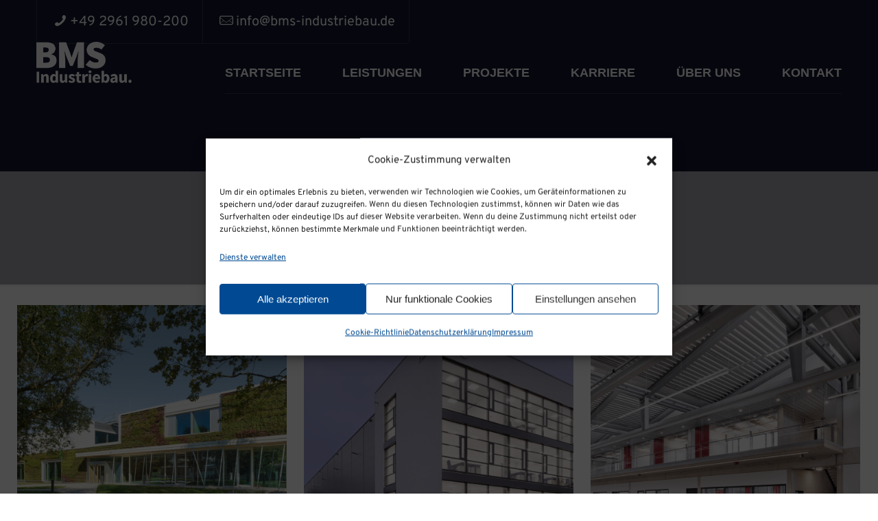

--- FILE ---
content_type: text/html; charset=UTF-8
request_url: https://bms-industriebau.de/projekte/verwaltungsbauten/
body_size: 25166
content:
<!DOCTYPE html>
<html lang="de" class="no-js " itemscope itemtype="https://schema.org/WebPage" >

<head>

<meta charset="UTF-8" />
<link rel="alternate" hreflang="de-DE" href="https://bms-industriebau.de/projekte/verwaltungsbauten/"/>
<title>Verwaltungsbauten &#8211; BMS Industriebau</title>
<meta name='robots' content='max-image-preview:large' />
<meta name="format-detection" content="telephone=no">
<meta name="viewport" content="width=device-width, initial-scale=1, maximum-scale=1" />
<link rel="shortcut icon" href="/wp-content/uploads/2022/05/favicon-2.png" type="image/x-icon" />
<link rel="apple-touch-icon" href="/wp-content/uploads/2022/05/apple_icon.png" />
<link rel="alternate" type="application/rss+xml" title="BMS Industriebau &raquo; Feed" href="https://bms-industriebau.de/feed/" />
<link rel="alternate" type="application/rss+xml" title="BMS Industriebau &raquo; Kommentar-Feed" href="https://bms-industriebau.de/comments/feed/" />
<link rel="alternate" type="application/rss+xml" title="BMS Industriebau &raquo; Verwaltungsbauten Portfolio categories Feed" href="https://bms-industriebau.de/projekte/verwaltungsbauten/feed/" />
<style id='wp-img-auto-sizes-contain-inline-css' type='text/css'>
img:is([sizes=auto i],[sizes^="auto," i]){contain-intrinsic-size:3000px 1500px}
/*# sourceURL=wp-img-auto-sizes-contain-inline-css */
</style>
<link rel='stylesheet' id='revslider-rs6-force-css' href='https://bms-industriebau.de/wp-content/plugins/revslider/public/assets/css/rs6.css?ver=1646755036' type='text/css' media='all' />
<style id='wp-emoji-styles-inline-css' type='text/css'>

	img.wp-smiley, img.emoji {
		display: inline !important;
		border: none !important;
		box-shadow: none !important;
		height: 1em !important;
		width: 1em !important;
		margin: 0 0.07em !important;
		vertical-align: -0.1em !important;
		background: none !important;
		padding: 0 !important;
	}
/*# sourceURL=wp-emoji-styles-inline-css */
</style>
<style id='wp-block-library-inline-css' type='text/css'>
:root{--wp-block-synced-color:#7a00df;--wp-block-synced-color--rgb:122,0,223;--wp-bound-block-color:var(--wp-block-synced-color);--wp-editor-canvas-background:#ddd;--wp-admin-theme-color:#007cba;--wp-admin-theme-color--rgb:0,124,186;--wp-admin-theme-color-darker-10:#006ba1;--wp-admin-theme-color-darker-10--rgb:0,107,160.5;--wp-admin-theme-color-darker-20:#005a87;--wp-admin-theme-color-darker-20--rgb:0,90,135;--wp-admin-border-width-focus:2px}@media (min-resolution:192dpi){:root{--wp-admin-border-width-focus:1.5px}}.wp-element-button{cursor:pointer}:root .has-very-light-gray-background-color{background-color:#eee}:root .has-very-dark-gray-background-color{background-color:#313131}:root .has-very-light-gray-color{color:#eee}:root .has-very-dark-gray-color{color:#313131}:root .has-vivid-green-cyan-to-vivid-cyan-blue-gradient-background{background:linear-gradient(135deg,#00d084,#0693e3)}:root .has-purple-crush-gradient-background{background:linear-gradient(135deg,#34e2e4,#4721fb 50%,#ab1dfe)}:root .has-hazy-dawn-gradient-background{background:linear-gradient(135deg,#faaca8,#dad0ec)}:root .has-subdued-olive-gradient-background{background:linear-gradient(135deg,#fafae1,#67a671)}:root .has-atomic-cream-gradient-background{background:linear-gradient(135deg,#fdd79a,#004a59)}:root .has-nightshade-gradient-background{background:linear-gradient(135deg,#330968,#31cdcf)}:root .has-midnight-gradient-background{background:linear-gradient(135deg,#020381,#2874fc)}:root{--wp--preset--font-size--normal:16px;--wp--preset--font-size--huge:42px}.has-regular-font-size{font-size:1em}.has-larger-font-size{font-size:2.625em}.has-normal-font-size{font-size:var(--wp--preset--font-size--normal)}.has-huge-font-size{font-size:var(--wp--preset--font-size--huge)}.has-text-align-center{text-align:center}.has-text-align-left{text-align:left}.has-text-align-right{text-align:right}.has-fit-text{white-space:nowrap!important}#end-resizable-editor-section{display:none}.aligncenter{clear:both}.items-justified-left{justify-content:flex-start}.items-justified-center{justify-content:center}.items-justified-right{justify-content:flex-end}.items-justified-space-between{justify-content:space-between}.screen-reader-text{border:0;clip-path:inset(50%);height:1px;margin:-1px;overflow:hidden;padding:0;position:absolute;width:1px;word-wrap:normal!important}.screen-reader-text:focus{background-color:#ddd;clip-path:none;color:#444;display:block;font-size:1em;height:auto;left:5px;line-height:normal;padding:15px 23px 14px;text-decoration:none;top:5px;width:auto;z-index:100000}html :where(.has-border-color){border-style:solid}html :where([style*=border-top-color]){border-top-style:solid}html :where([style*=border-right-color]){border-right-style:solid}html :where([style*=border-bottom-color]){border-bottom-style:solid}html :where([style*=border-left-color]){border-left-style:solid}html :where([style*=border-width]){border-style:solid}html :where([style*=border-top-width]){border-top-style:solid}html :where([style*=border-right-width]){border-right-style:solid}html :where([style*=border-bottom-width]){border-bottom-style:solid}html :where([style*=border-left-width]){border-left-style:solid}html :where(img[class*=wp-image-]){height:auto;max-width:100%}:where(figure){margin:0 0 1em}html :where(.is-position-sticky){--wp-admin--admin-bar--position-offset:var(--wp-admin--admin-bar--height,0px)}@media screen and (max-width:600px){html :where(.is-position-sticky){--wp-admin--admin-bar--position-offset:0px}}

/*# sourceURL=wp-block-library-inline-css */
</style>
<style id='classic-theme-styles-inline-css' type='text/css'>
/*! This file is auto-generated */
.wp-block-button__link{color:#fff;background-color:#32373c;border-radius:9999px;box-shadow:none;text-decoration:none;padding:calc(.667em + 2px) calc(1.333em + 2px);font-size:1.125em}.wp-block-file__button{background:#32373c;color:#fff;text-decoration:none}
/*# sourceURL=/wp-includes/css/classic-themes.min.css */
</style>
<link rel='stylesheet' id='contact-form-7-css' href='https://bms-industriebau.de/wp-content/plugins/contact-form-7/includes/css/styles.css?ver=5.7.6' type='text/css' media='all' />
<link rel='stylesheet' id='cmplz-general-css' href='https://bms-industriebau.de/wp-content/plugins/complianz-gdpr/assets/css/cookieblocker.min.css?ver=6.4.5' type='text/css' media='all' />
<link rel='stylesheet' id='mfn-be-css' href='https://bms-industriebau.de/wp-content/themes/betheme/css/be.css?ver=25.1.9.1' type='text/css' media='all' />
<link rel='stylesheet' id='mfn-animations-css' href='https://bms-industriebau.de/wp-content/themes/betheme/assets/animations/animations.min.css?ver=25.1.9.1' type='text/css' media='all' />
<link rel='stylesheet' id='mfn-font-awesome-css' href='https://bms-industriebau.de/wp-content/themes/betheme/fonts/fontawesome/fontawesome.css?ver=25.1.9.1' type='text/css' media='all' />
<link rel='stylesheet' id='mfn-jplayer-css' href='https://bms-industriebau.de/wp-content/themes/betheme/assets/jplayer/css/jplayer.blue.monday.min.css?ver=25.1.9.1' type='text/css' media='all' />
<link rel='stylesheet' id='mfn-responsive-css' href='https://bms-industriebau.de/wp-content/themes/betheme/css/responsive.css?ver=25.1.9.1' type='text/css' media='all' />
<style id='mfn-dynamic-inline-css' type='text/css'>
html{background-color:#ffffff}#Wrapper,#Content,.mfn-popup .mfn-popup-content,.mfn-off-canvas-sidebar .mfn-off-canvas-content-wrapper,.mfn-cart-holder,.mfn-header-login,#Top_bar .search_wrapper,#Top_bar .top_bar_right .mfn-live-search-box,.column_livesearch .mfn-live-search-wrapper,.column_livesearch .mfn-live-search-box{background-color:#ffffff}body:not(.template-slider) #Header{min-height:250px}body.header-below:not(.template-slider) #Header{padding-top:250px}#Footer .widgets_wrapper{padding:70px 0}body,button,span.date_label,.timeline_items li h3 span,input[type="submit"],input[type="reset"],input[type="button"],input[type="date"],input[type="text"],input[type="password"],input[type="tel"],input[type="email"],textarea,select,.offer_li .title h3{font-family:"Poppins",Helvetica,Arial,sans-serif}#menu > ul > li > a,a.action_button,#overlay-menu ul li a{font-family:"Poppins",Helvetica,Arial,sans-serif}#Subheader .title{font-family:"Poppins",Helvetica,Arial,sans-serif}h1,h2,h3,h4,.text-logo #logo{font-family:"Poppins",Helvetica,Arial,sans-serif}h5,h6{font-family:"Poppins",Helvetica,Arial,sans-serif}blockquote{font-family:"Poppins",Helvetica,Arial,sans-serif}.chart_box .chart .num,.counter .desc_wrapper .number-wrapper,.how_it_works .image .number,.pricing-box .plan-header .price,.quick_fact .number-wrapper,.woocommerce .product div.entry-summary .price{font-family:"Poppins",Helvetica,Arial,sans-serif}body{font-size:20px;line-height:35px;font-weight:400;letter-spacing:0px}.big{font-size:35px;line-height:50px;font-weight:700;letter-spacing:0px}#menu > ul > li > a,a.action_button,#overlay-menu ul li a{font-size:18px;font-weight:700;letter-spacing:0px}#overlay-menu ul li a{line-height:27px}#Subheader .title{font-size:50px;line-height:60px;font-weight:400;letter-spacing:0px}h1,.text-logo #logo{font-size:76px;line-height:82px;font-weight:700;letter-spacing:0px}h2{font-size:61px;line-height:68px;font-weight:700;letter-spacing:0px}h3,.woocommerce ul.products li.product h3,.woocommerce #customer_login h2{font-size:30px;line-height:40px;font-weight:400;letter-spacing:0px}h4,.woocommerce .woocommerce-order-details__title,.woocommerce .wc-bacs-bank-details-heading,.woocommerce .woocommerce-customer-details h2{font-size:20px;line-height:30px;font-weight:600;letter-spacing:0px}h5{font-size:18px;line-height:30px;font-weight:400;letter-spacing:0px}h6{font-size:15px;line-height:26px;font-weight:700;letter-spacing:0px}#Intro .intro-title{font-size:70px;line-height:70px;font-weight:400;letter-spacing:0px}@media only screen and (min-width:768px) and (max-width:959px){body{font-size:17px;line-height:30px;letter-spacing:0px}.big{font-size:30px;line-height:43px;letter-spacing:0px}#menu > ul > li > a,a.action_button,#overlay-menu ul li a{font-size:15px;letter-spacing:0px}#overlay-menu ul li a{line-height:22.5px;letter-spacing:0px}#Subheader .title{font-size:43px;line-height:51px;letter-spacing:0px}h1,.text-logo #logo{font-size:65px;line-height:70px;letter-spacing:0px}h2{font-size:52px;line-height:58px;letter-spacing:0px}h3,.woocommerce ul.products li.product h3,.woocommerce #customer_login h2{font-size:26px;line-height:34px;letter-spacing:0px}h4,.woocommerce .woocommerce-order-details__title,.woocommerce .wc-bacs-bank-details-heading,.woocommerce .woocommerce-customer-details h2{font-size:17px;line-height:26px;letter-spacing:0px}h5{font-size:15px;line-height:26px;letter-spacing:0px}h6{font-size:13px;line-height:22px;letter-spacing:0px}#Intro .intro-title{font-size:60px;line-height:60px;letter-spacing:0px}blockquote{font-size:15px}.chart_box .chart .num{font-size:45px;line-height:45px}.counter .desc_wrapper .number-wrapper{font-size:45px;line-height:45px}.counter .desc_wrapper .title{font-size:14px;line-height:18px}.faq .question .title{font-size:14px}.fancy_heading .title{font-size:38px;line-height:38px}.offer .offer_li .desc_wrapper .title h3{font-size:32px;line-height:32px}.offer_thumb_ul li.offer_thumb_li .desc_wrapper .title h3{font-size:32px;line-height:32px}.pricing-box .plan-header h2{font-size:27px;line-height:27px}.pricing-box .plan-header .price > span{font-size:40px;line-height:40px}.pricing-box .plan-header .price sup.currency{font-size:18px;line-height:18px}.pricing-box .plan-header .price sup.period{font-size:14px;line-height:14px}.quick_fact .number{font-size:80px;line-height:80px}.trailer_box .desc h2{font-size:27px;line-height:27px}.widget > h3{font-size:17px;line-height:20px}}@media only screen and (min-width:480px) and (max-width:767px){body{font-size:15px;line-height:26px;letter-spacing:0px}.big{font-size:26px;line-height:38px;letter-spacing:0px}#menu > ul > li > a,a.action_button,#overlay-menu ul li a{font-size:14px;letter-spacing:0px}#overlay-menu ul li a{line-height:21px;letter-spacing:0px}#Subheader .title{font-size:38px;line-height:45px;letter-spacing:0px}h1,.text-logo #logo{font-size:57px;line-height:62px;letter-spacing:0px}h2{font-size:46px;line-height:51px;letter-spacing:0px}h3,.woocommerce ul.products li.product h3,.woocommerce #customer_login h2{font-size:23px;line-height:30px;letter-spacing:0px}h4,.woocommerce .woocommerce-order-details__title,.woocommerce .wc-bacs-bank-details-heading,.woocommerce .woocommerce-customer-details h2{font-size:15px;line-height:23px;letter-spacing:0px}h5{font-size:14px;line-height:23px;letter-spacing:0px}h6{font-size:13px;line-height:20px;letter-spacing:0px}#Intro .intro-title{font-size:53px;line-height:53px;letter-spacing:0px}blockquote{font-size:14px}.chart_box .chart .num{font-size:40px;line-height:40px}.counter .desc_wrapper .number-wrapper{font-size:40px;line-height:40px}.counter .desc_wrapper .title{font-size:13px;line-height:16px}.faq .question .title{font-size:13px}.fancy_heading .title{font-size:34px;line-height:34px}.offer .offer_li .desc_wrapper .title h3{font-size:28px;line-height:28px}.offer_thumb_ul li.offer_thumb_li .desc_wrapper .title h3{font-size:28px;line-height:28px}.pricing-box .plan-header h2{font-size:24px;line-height:24px}.pricing-box .plan-header .price > span{font-size:34px;line-height:34px}.pricing-box .plan-header .price sup.currency{font-size:16px;line-height:16px}.pricing-box .plan-header .price sup.period{font-size:13px;line-height:13px}.quick_fact .number{font-size:70px;line-height:70px}.trailer_box .desc h2{font-size:24px;line-height:24px}.widget > h3{font-size:16px;line-height:19px}}@media only screen and (max-width:479px){body{font-size:13px;line-height:21px;letter-spacing:0px}.big{font-size:21px;line-height:30px;letter-spacing:0px}#menu > ul > li > a,a.action_button,#overlay-menu ul li a{font-size:13px;letter-spacing:0px}#overlay-menu ul li a{line-height:19.5px;letter-spacing:0px}#Subheader .title{font-size:30px;line-height:36px;letter-spacing:0px}h1,.text-logo #logo{font-size:46px;line-height:49px;letter-spacing:0px}h2{font-size:37px;line-height:41px;letter-spacing:0px}h3,.woocommerce ul.products li.product h3,.woocommerce #customer_login h2{font-size:18px;line-height:24px;letter-spacing:0px}h4,.woocommerce .woocommerce-order-details__title,.woocommerce .wc-bacs-bank-details-heading,.woocommerce .woocommerce-customer-details h2{font-size:13px;line-height:19px;letter-spacing:0px}h5{font-size:13px;line-height:19px;letter-spacing:0px}h6{font-size:13px;line-height:19px;letter-spacing:0px}#Intro .intro-title{font-size:42px;line-height:42px;letter-spacing:0px}blockquote{font-size:13px}.chart_box .chart .num{font-size:35px;line-height:35px}.counter .desc_wrapper .number-wrapper{font-size:35px;line-height:35px}.counter .desc_wrapper .title{font-size:13px;line-height:26px}.faq .question .title{font-size:13px}.fancy_heading .title{font-size:30px;line-height:30px}.offer .offer_li .desc_wrapper .title h3{font-size:26px;line-height:26px}.offer_thumb_ul li.offer_thumb_li .desc_wrapper .title h3{font-size:26px;line-height:26px}.pricing-box .plan-header h2{font-size:21px;line-height:21px}.pricing-box .plan-header .price > span{font-size:32px;line-height:32px}.pricing-box .plan-header .price sup.currency{font-size:14px;line-height:14px}.pricing-box .plan-header .price sup.period{font-size:13px;line-height:13px}.quick_fact .number{font-size:60px;line-height:60px}.trailer_box .desc h2{font-size:21px;line-height:21px}.widget > h3{font-size:15px;line-height:18px}}.with_aside .sidebar.columns{width:23%}.with_aside .sections_group{width:77%}.aside_both .sidebar.columns{width:18%}.aside_both .sidebar.sidebar-1{margin-left:-82%}.aside_both .sections_group{width:64%;margin-left:18%}@media only screen and (min-width:1240px){#Wrapper,.with_aside .content_wrapper{max-width:1920px}.section_wrapper,.container{max-width:1900px}.layout-boxed.header-boxed #Top_bar.is-sticky{max-width:1920px}}@media only screen and (max-width:767px){.section_wrapper,.container,.four.columns .widget-area{max-width:700px !important}}.button-default .button,.button-flat .button,.button-round .button{background-color:#f7f7f7;color:#747474}.button-stroke .button{border-color:#f7f7f7;color:#747474}.button-stroke .button:hover{background-color:#f7f7f7;color:#fff}.button-default .button_theme,.button-default button,.button-default input[type="button"],.button-default input[type="reset"],.button-default input[type="submit"],.button-flat .button_theme,.button-flat button,.button-flat input[type="button"],.button-flat input[type="reset"],.button-flat input[type="submit"],.button-round .button_theme,.button-round button,.button-round input[type="button"],.button-round input[type="reset"],.button-round input[type="submit"],.woocommerce #respond input#submit,.woocommerce a.button:not(.default),.woocommerce button.button,.woocommerce input.button,.woocommerce #respond input#submit:hover,.woocommerce a.button:hover,.woocommerce button.button:hover,.woocommerce input.button:hover{color:#ffffff}.button-stroke .button_theme:hover,.button-stroke button:hover,.button-stroke input[type="submit"]:hover,.button-stroke input[type="reset"]:hover,.button-stroke input[type="button"]:hover,.button-stroke .woocommerce #respond input#submit:hover,.button-stroke .woocommerce a.button:not(.default):hover,.button-stroke .woocommerce button.button:hover,.button-stroke.woocommerce input.button:hover{color:#ffffff !important}.button-stroke .button_theme:hover .button_icon i{color:#ffffff !important}.button-default .single_add_to_cart_button,.button-flat .single_add_to_cart_button,.button-round .single_add_to_cart_button,.button-default .woocommerce .button:disabled,.button-flat .woocommerce .button:disabled,.button-round .woocommerce .button:disabled,.button-default .woocommerce .button.alt .button-flat .woocommerce .button.alt,.button-round .woocommerce .button.alt{color:#ffffff!important}.action_button,.action_button:hover{background-color:#0089f7;color:#ffffff}.button-stroke a.action_button{border-color:#0089f7}.button-stroke a.action_button:hover{background-color:#0089f7!important}.footer_button{color:#65666C!important;background-color:transparent;box-shadow:none!important}.footer_button:after{display:none!important}.button-custom .button,.button-custom .action_button,.button-custom .footer_button,.button-custom button,.button-custom button.button,.button-custom input[type="button"],.button-custom input[type="reset"],.button-custom input[type="submit"],.button-custom .woocommerce #respond input#submit,.button-custom .woocommerce a.button,.button-custom .woocommerce button.button,.button-custom .woocommerce input.button{font-family:;font-size:14px;line-height:14px;font-weight:400;letter-spacing:0px;padding:12px 20px 12px 20px;border-width:0px;border-radius:0px}.button-custom .button{color:#626262;background-color:#dbdddf;border-color:transparent}.button-custom .button:hover{color:#626262;background-color:#d3d3d3;border-color:transparent}.button-custom .button_theme,.button-custom button,.button-custom input[type="button"],.button-custom input[type="reset"],.button-custom input[type="submit"],.button-custom .woocommerce #respond input#submit,.button-custom .woocommerce a.button:not(.default),.button-custom .woocommerce button.button,.button-custom .woocommerce input.button{color:#ffffff;background-color:#0095eb;border-color:transparent}.button-custom .button_theme:hover,.button-custom button:hover,.button-custom input[type="button"]:hover,.button-custom input[type="reset"]:hover,.button-custom input[type="submit"]:hover,.button-custom .woocommerce #respond input#submit:hover,.button-custom .woocommerce a.button:not(.default):hover,.button-custom .woocommerce button.button:hover,.button-custom .woocommerce input.button:hover{color:#ffffff;background-color:#007cc3;border-color:transparent}.button-custom .action_button{color:#626262;background-color:#dbdddf;border-color:transparent}.button-custom .action_button:hover{color:#626262;background-color:#d3d3d3;border-color:transparent}.button-custom .single_add_to_cart_button,.button-custom .woocommerce .button:disabled,.button-custom .woocommerce .button.alt{line-height:14px!important;padding:12px 20px 12px 20px!important;color:#ffffff!important;background-color:#0095eb!important}.button-custom .single_add_to_cart_button:hover,.button-custom .woocommerce .button:disabled:hover,.button-custom .woocommerce .button.alt:hover{color:#ffffff!important;background-color:#007cc3!important}#Top_bar #logo,.header-fixed #Top_bar #logo,.header-plain #Top_bar #logo,.header-transparent #Top_bar #logo{height:60px;line-height:60px;padding:15px 0}.logo-overflow #Top_bar:not(.is-sticky) .logo{height:90px}#Top_bar .menu > li > a{padding:15px 0}.menu-highlight:not(.header-creative) #Top_bar .menu > li > a{margin:20px 0}.header-plain:not(.menu-highlight) #Top_bar .menu > li > a span:not(.description){line-height:90px}.header-fixed #Top_bar .menu > li > a{padding:30px 0}@media only screen and (max-width:767px){.mobile-header-mini #Top_bar #logo{height:50px!important;line-height:50px!important;margin:5px 0}}.image_frame,.wp-caption{border-width:0px}.alert{border-radius:0px}#Top_bar .top_bar_right .top-bar-right-input input{width:200px}.mfn-live-search-box .mfn-live-search-list{max-height:300px}#Side_slide{right:-250px;width:250px}#Side_slide.left{left:-250px}.blog-teaser li .desc-wrapper .desc{background-position-y:-1px}@media only screen and ( max-width:767px ){}@media only screen and (min-width:1240px){body:not(.header-simple) #Top_bar #menu{display:block!important}.tr-menu #Top_bar #menu{background:none!important}#Top_bar .menu > li > ul.mfn-megamenu > li{float:left}#Top_bar .menu > li > ul.mfn-megamenu > li.mfn-megamenu-cols-1{width:100%}#Top_bar .menu > li > ul.mfn-megamenu > li.mfn-megamenu-cols-2{width:50%}#Top_bar .menu > li > ul.mfn-megamenu > li.mfn-megamenu-cols-3{width:33.33%}#Top_bar .menu > li > ul.mfn-megamenu > li.mfn-megamenu-cols-4{width:25%}#Top_bar .menu > li > ul.mfn-megamenu > li.mfn-megamenu-cols-5{width:20%}#Top_bar .menu > li > ul.mfn-megamenu > li.mfn-megamenu-cols-6{width:16.66%}#Top_bar .menu > li > ul.mfn-megamenu > li > ul{display:block!important;position:inherit;left:auto;top:auto;border-width:0 1px 0 0}#Top_bar .menu > li > ul.mfn-megamenu > li:last-child > ul{border:0}#Top_bar .menu > li > ul.mfn-megamenu > li > ul li{width:auto}#Top_bar .menu > li > ul.mfn-megamenu a.mfn-megamenu-title{text-transform:uppercase;font-weight:400;background:none}#Top_bar .menu > li > ul.mfn-megamenu a .menu-arrow{display:none}.menuo-right #Top_bar .menu > li > ul.mfn-megamenu{left:0;width:98%!important;margin:0 1%;padding:20px 0}.menuo-right #Top_bar .menu > li > ul.mfn-megamenu-bg{box-sizing:border-box}#Top_bar .menu > li > ul.mfn-megamenu-bg{padding:20px 166px 20px 20px;background-repeat:no-repeat;background-position:right bottom}.rtl #Top_bar .menu > li > ul.mfn-megamenu-bg{padding-left:166px;padding-right:20px;background-position:left bottom}#Top_bar .menu > li > ul.mfn-megamenu-bg > li{background:none}#Top_bar .menu > li > ul.mfn-megamenu-bg > li a{border:none}#Top_bar .menu > li > ul.mfn-megamenu-bg > li > ul{background:none!important;-webkit-box-shadow:0 0 0 0;-moz-box-shadow:0 0 0 0;box-shadow:0 0 0 0}.mm-vertical #Top_bar .container{position:relative}.mm-vertical #Top_bar .top_bar_left{position:static}.mm-vertical #Top_bar .menu > li ul{box-shadow:0 0 0 0 transparent!important;background-image:none}.mm-vertical #Top_bar .menu > li > ul.mfn-megamenu{padding:20px 0}.mm-vertical.header-plain #Top_bar .menu > li > ul.mfn-megamenu{width:100%!important;margin:0}.mm-vertical #Top_bar .menu > li > ul.mfn-megamenu > li{display:table-cell;float:none!important;width:10%;padding:0 15px;border-right:1px solid rgba(0,0,0,0.05)}.mm-vertical #Top_bar .menu > li > ul.mfn-megamenu > li:last-child{border-right-width:0}.mm-vertical #Top_bar .menu > li > ul.mfn-megamenu > li.hide-border{border-right-width:0}.mm-vertical #Top_bar .menu > li > ul.mfn-megamenu > li a{border-bottom-width:0;padding:9px 15px;line-height:120%}.mm-vertical #Top_bar .menu > li > ul.mfn-megamenu a.mfn-megamenu-title{font-weight:700}.rtl .mm-vertical #Top_bar .menu > li > ul.mfn-megamenu > li:first-child{border-right-width:0}.rtl .mm-vertical #Top_bar .menu > li > ul.mfn-megamenu > li:last-child{border-right-width:1px}body.header-shop #Top_bar #menu{display:flex!important}.header-shop #Top_bar.is-sticky .top_bar_row_second{display:none}.header-plain:not(.menuo-right) #Header .top_bar_left{width:auto!important}.header-stack.header-center #Top_bar #menu{display:inline-block!important}.header-simple #Top_bar #menu{display:none;height:auto;width:300px;bottom:auto;top:100%;right:1px;position:absolute;margin:0}.header-simple #Header a.responsive-menu-toggle{display:block;right:10px}.header-simple #Top_bar #menu > ul{width:100%;float:left}.header-simple #Top_bar #menu ul li{width:100%;padding-bottom:0;border-right:0;position:relative}.header-simple #Top_bar #menu ul li a{padding:0 20px;margin:0;display:block;height:auto;line-height:normal;border:none}.header-simple #Top_bar #menu ul li a:after{display:none}.header-simple #Top_bar #menu ul li a span{border:none;line-height:44px;display:inline;padding:0}.header-simple #Top_bar #menu ul li.submenu .menu-toggle{display:block;position:absolute;right:0;top:0;width:44px;height:44px;line-height:44px;font-size:30px;font-weight:300;text-align:center;cursor:pointer;color:#444;opacity:0.33}.header-simple #Top_bar #menu ul li.submenu .menu-toggle:after{content:"+"}.header-simple #Top_bar #menu ul li.hover > .menu-toggle:after{content:"-"}.header-simple #Top_bar #menu ul li.hover a{border-bottom:0}.header-simple #Top_bar #menu ul.mfn-megamenu li .menu-toggle{display:none}.header-simple #Top_bar #menu ul li ul{position:relative!important;left:0!important;top:0;padding:0;margin:0!important;width:auto!important;background-image:none}.header-simple #Top_bar #menu ul li ul li{width:100%!important;display:block;padding:0}.header-simple #Top_bar #menu ul li ul li a{padding:0 20px 0 30px}.header-simple #Top_bar #menu ul li ul li a .menu-arrow{display:none}.header-simple #Top_bar #menu ul li ul li a span{padding:0}.header-simple #Top_bar #menu ul li ul li a span:after{display:none!important}.header-simple #Top_bar .menu > li > ul.mfn-megamenu a.mfn-megamenu-title{text-transform:uppercase;font-weight:400}.header-simple #Top_bar .menu > li > ul.mfn-megamenu > li > ul{display:block!important;position:inherit;left:auto;top:auto}.header-simple #Top_bar #menu ul li ul li ul{border-left:0!important;padding:0;top:0}.header-simple #Top_bar #menu ul li ul li ul li a{padding:0 20px 0 40px}.rtl.header-simple #Top_bar #menu{left:1px;right:auto}.rtl.header-simple #Top_bar a.responsive-menu-toggle{left:10px;right:auto}.rtl.header-simple #Top_bar #menu ul li.submenu .menu-toggle{left:0;right:auto}.rtl.header-simple #Top_bar #menu ul li ul{left:auto!important;right:0!important}.rtl.header-simple #Top_bar #menu ul li ul li a{padding:0 30px 0 20px}.rtl.header-simple #Top_bar #menu ul li ul li ul li a{padding:0 40px 0 20px}.menu-highlight #Top_bar .menu > li{margin:0 2px}.menu-highlight:not(.header-creative) #Top_bar .menu > li > a{padding:0;-webkit-border-radius:5px;border-radius:5px}.menu-highlight #Top_bar .menu > li > a:after{display:none}.menu-highlight #Top_bar .menu > li > a span:not(.description){line-height:50px}.menu-highlight #Top_bar .menu > li > a span.description{display:none}.menu-highlight.header-stack #Top_bar .menu > li > a{margin:10px 0!important}.menu-highlight.header-stack #Top_bar .menu > li > a span:not(.description){line-height:40px}.menu-highlight.header-simple #Top_bar #menu ul li,.menu-highlight.header-creative #Top_bar #menu ul li{margin:0}.menu-highlight.header-simple #Top_bar #menu ul li > a,.menu-highlight.header-creative #Top_bar #menu ul li > a{-webkit-border-radius:0;border-radius:0}.menu-highlight:not(.header-fixed):not(.header-simple) #Top_bar.is-sticky .menu > li > a{margin:10px 0!important;padding:5px 0!important}.menu-highlight:not(.header-fixed):not(.header-simple) #Top_bar.is-sticky .menu > li > a span{line-height:30px!important}.header-modern.menu-highlight.menuo-right .menu_wrapper{margin-right:20px}.menu-line-below #Top_bar .menu > li > a:after{top:auto;bottom:-4px}.menu-line-below #Top_bar.is-sticky .menu > li > a:after{top:auto;bottom:-4px}.menu-line-below-80 #Top_bar:not(.is-sticky) .menu > li > a:after{height:4px;left:10%;top:50%;margin-top:20px;width:80%}.menu-line-below-80-1 #Top_bar:not(.is-sticky) .menu > li > a:after{height:1px;left:10%;top:50%;margin-top:20px;width:80%}.menu-link-color #Top_bar .menu > li > a:after{display:none!important}.menu-arrow-top #Top_bar .menu > li > a:after{background:none repeat scroll 0 0 rgba(0,0,0,0)!important;border-color:#ccc transparent transparent;border-style:solid;border-width:7px 7px 0;display:block;height:0;left:50%;margin-left:-7px;top:0!important;width:0}.menu-arrow-top #Top_bar.is-sticky .menu > li > a:after{top:0!important}.menu-arrow-bottom #Top_bar .menu > li > a:after{background:none!important;border-color:transparent transparent #ccc;border-style:solid;border-width:0 7px 7px;display:block;height:0;left:50%;margin-left:-7px;top:auto;bottom:0;width:0}.menu-arrow-bottom #Top_bar.is-sticky .menu > li > a:after{top:auto;bottom:0}.menuo-no-borders #Top_bar .menu > li > a span{border-width:0!important}.menuo-no-borders #Header_creative #Top_bar .menu > li > a span{border-bottom-width:0}.menuo-no-borders.header-plain #Top_bar a#header_cart,.menuo-no-borders.header-plain #Top_bar a#search_button,.menuo-no-borders.header-plain #Top_bar .wpml-languages,.menuo-no-borders.header-plain #Top_bar a.action_button{border-width:0}.menuo-right #Top_bar .menu_wrapper{float:right}.menuo-right.header-stack:not(.header-center) #Top_bar .menu_wrapper{margin-right:150px}body.header-creative{padding-left:50px}body.header-creative.header-open{padding-left:250px}body.error404,body.under-construction,body.template-blank,body.under-construction.header-rtl.header-creative.header-open{padding-left:0!important;padding-right:0!important}.header-creative.footer-fixed #Footer,.header-creative.footer-sliding #Footer,.header-creative.footer-stick #Footer.is-sticky{box-sizing:border-box;padding-left:50px}.header-open.footer-fixed #Footer,.header-open.footer-sliding #Footer,.header-creative.footer-stick #Footer.is-sticky{padding-left:250px}.header-rtl.header-creative.footer-fixed #Footer,.header-rtl.header-creative.footer-sliding #Footer,.header-rtl.header-creative.footer-stick #Footer.is-sticky{padding-left:0;padding-right:50px}.header-rtl.header-open.footer-fixed #Footer,.header-rtl.header-open.footer-sliding #Footer,.header-rtl.header-creative.footer-stick #Footer.is-sticky{padding-right:250px}#Header_creative{background-color:#fff;position:fixed;width:250px;height:100%;left:-200px;top:0;z-index:9002;-webkit-box-shadow:2px 0 4px 2px rgba(0,0,0,.15);box-shadow:2px 0 4px 2px rgba(0,0,0,.15)}#Header_creative .container{width:100%}#Header_creative .creative-wrapper{opacity:0;margin-right:50px}#Header_creative a.creative-menu-toggle{display:block;width:34px;height:34px;line-height:34px;font-size:22px;text-align:center;position:absolute;top:10px;right:8px;border-radius:3px}.admin-bar #Header_creative a.creative-menu-toggle{top:42px}#Header_creative #Top_bar{position:static;width:100%}#Header_creative #Top_bar .top_bar_left{width:100%!important;float:none}#Header_creative #Top_bar .logo{float:none;text-align:center;margin:15px 0}#Header_creative #Top_bar #menu{background-color:transparent}#Header_creative #Top_bar .menu_wrapper{float:none;margin:0 0 30px}#Header_creative #Top_bar .menu > li{width:100%;float:none;position:relative}#Header_creative #Top_bar .menu > li > a{padding:0;text-align:center}#Header_creative #Top_bar .menu > li > a:after{display:none}#Header_creative #Top_bar .menu > li > a span{border-right:0;border-bottom-width:1px;line-height:38px}#Header_creative #Top_bar .menu li ul{left:100%;right:auto;top:0;box-shadow:2px 2px 2px 0 rgba(0,0,0,0.03);-webkit-box-shadow:2px 2px 2px 0 rgba(0,0,0,0.03)}#Header_creative #Top_bar .menu > li > ul.mfn-megamenu{margin:0;width:700px!important}#Header_creative #Top_bar .menu > li > ul.mfn-megamenu > li > ul{left:0}#Header_creative #Top_bar .menu li ul li a{padding-top:9px;padding-bottom:8px}#Header_creative #Top_bar .menu li ul li ul{top:0}#Header_creative #Top_bar .menu > li > a span.description{display:block;font-size:13px;line-height:28px!important;clear:both}#Header_creative #Top_bar .top_bar_right{width:100%!important;float:left;height:auto;margin-bottom:35px;text-align:center;padding:0 20px;top:0;-webkit-box-sizing:border-box;-moz-box-sizing:border-box;box-sizing:border-box}#Header_creative #Top_bar .top_bar_right:before{content:none}#Header_creative #Top_bar .top_bar_right .top_bar_right_wrapper{flex-wrap:wrap;justify-content:center}#Header_creative #Top_bar .top_bar_right .top-bar-right-icon,#Header_creative #Top_bar .top_bar_right .wpml-languages,#Header_creative #Top_bar .top_bar_right .top-bar-right-button,#Header_creative #Top_bar .top_bar_right .top-bar-right-input{min-height:30px;margin:5px}#Header_creative #Top_bar .search_wrapper{left:100%;top:auto}#Header_creative #Top_bar .banner_wrapper{display:block;text-align:center}#Header_creative #Top_bar .banner_wrapper img{max-width:100%;height:auto;display:inline-block}#Header_creative #Action_bar{display:none;position:absolute;bottom:0;top:auto;clear:both;padding:0 20px;box-sizing:border-box}#Header_creative #Action_bar .contact_details{width:100%;text-align:center;margin-bottom:20px}#Header_creative #Action_bar .contact_details li{padding:0}#Header_creative #Action_bar .social{float:none;text-align:center;padding:5px 0 15px}#Header_creative #Action_bar .social li{margin-bottom:2px}#Header_creative #Action_bar .social-menu{float:none;text-align:center}#Header_creative #Action_bar .social-menu li{border-color:rgba(0,0,0,.1)}#Header_creative .social li a{color:rgba(0,0,0,.5)}#Header_creative .social li a:hover{color:#000}#Header_creative .creative-social{position:absolute;bottom:10px;right:0;width:50px}#Header_creative .creative-social li{display:block;float:none;width:100%;text-align:center;margin-bottom:5px}.header-creative .fixed-nav.fixed-nav-prev{margin-left:50px}.header-creative.header-open .fixed-nav.fixed-nav-prev{margin-left:250px}.menuo-last #Header_creative #Top_bar .menu li.last ul{top:auto;bottom:0}.header-open #Header_creative{left:0}.header-open #Header_creative .creative-wrapper{opacity:1;margin:0!important}.header-open #Header_creative .creative-menu-toggle,.header-open #Header_creative .creative-social{display:none}.header-open #Header_creative #Action_bar{display:block}body.header-rtl.header-creative{padding-left:0;padding-right:50px}.header-rtl #Header_creative{left:auto;right:-200px}.header-rtl #Header_creative .creative-wrapper{margin-left:50px;margin-right:0}.header-rtl #Header_creative a.creative-menu-toggle{left:8px;right:auto}.header-rtl #Header_creative .creative-social{left:0;right:auto}.header-rtl #Footer #back_to_top.sticky{right:125px}.header-rtl #popup_contact{right:70px}.header-rtl #Header_creative #Top_bar .menu li ul{left:auto;right:100%}.header-rtl #Header_creative #Top_bar .search_wrapper{left:auto;right:100%}.header-rtl .fixed-nav.fixed-nav-prev{margin-left:0!important}.header-rtl .fixed-nav.fixed-nav-next{margin-right:50px}body.header-rtl.header-creative.header-open{padding-left:0;padding-right:250px!important}.header-rtl.header-open #Header_creative{left:auto;right:0}.header-rtl.header-open #Footer #back_to_top.sticky{right:325px}.header-rtl.header-open #popup_contact{right:270px}.header-rtl.header-open .fixed-nav.fixed-nav-next{margin-right:250px}#Header_creative.active{left:-1px}.header-rtl #Header_creative.active{left:auto;right:-1px}#Header_creative.active .creative-wrapper{opacity:1;margin:0}.header-creative .vc_row[data-vc-full-width]{padding-left:50px}.header-creative.header-open .vc_row[data-vc-full-width]{padding-left:250px}.header-open .vc_parallax .vc_parallax-inner{left:auto;width:calc(100% - 250px)}.header-open.header-rtl .vc_parallax .vc_parallax-inner{left:0;right:auto}#Header_creative.scroll{height:100%;overflow-y:auto}#Header_creative.scroll:not(.dropdown) .menu li ul{display:none!important}#Header_creative.scroll #Action_bar{position:static}#Header_creative.dropdown{outline:none}#Header_creative.dropdown #Top_bar .menu_wrapper{float:left}#Header_creative.dropdown #Top_bar #menu ul li{position:relative;float:left}#Header_creative.dropdown #Top_bar #menu ul li a:after{display:none}#Header_creative.dropdown #Top_bar #menu ul li a span{line-height:38px;padding:0}#Header_creative.dropdown #Top_bar #menu ul li.submenu .menu-toggle{display:block;position:absolute;right:0;top:0;width:38px;height:38px;line-height:38px;font-size:26px;font-weight:300;text-align:center;cursor:pointer;color:#444;opacity:0.33}#Header_creative.dropdown #Top_bar #menu ul li.submenu .menu-toggle:after{content:"+"}#Header_creative.dropdown #Top_bar #menu ul li.hover > .menu-toggle:after{content:"-"}#Header_creative.dropdown #Top_bar #menu ul.sub-menu li:not(:last-of-type) a{border-bottom:0}#Header_creative.dropdown #Top_bar #menu ul.mfn-megamenu li .menu-toggle{display:none}#Header_creative.dropdown #Top_bar #menu ul li ul{position:relative!important;left:0!important;top:0;padding:0;margin-left:0!important;width:auto!important;background-image:none}#Header_creative.dropdown #Top_bar #menu ul li ul li{width:100%!important}#Header_creative.dropdown #Top_bar #menu ul li ul li a{padding:0 10px;text-align:center}#Header_creative.dropdown #Top_bar #menu ul li ul li a .menu-arrow{display:none}#Header_creative.dropdown #Top_bar #menu ul li ul li a span{padding:0}#Header_creative.dropdown #Top_bar #menu ul li ul li a span:after{display:none!important}#Header_creative.dropdown #Top_bar .menu > li > ul.mfn-megamenu a.mfn-megamenu-title{text-transform:uppercase;font-weight:400}#Header_creative.dropdown #Top_bar .menu > li > ul.mfn-megamenu > li > ul{display:block!important;position:inherit;left:auto;top:auto}#Header_creative.dropdown #Top_bar #menu ul li ul li ul{border-left:0!important;padding:0;top:0}#Header_creative{transition:left .5s ease-in-out,right .5s ease-in-out}#Header_creative .creative-wrapper{transition:opacity .5s ease-in-out,margin 0s ease-in-out .5s}#Header_creative.active .creative-wrapper{transition:opacity .5s ease-in-out,margin 0s ease-in-out}}@media only screen and (min-width:768px){#Top_bar.is-sticky{position:fixed!important;width:100%;left:0;top:-60px;height:60px;z-index:701;background:#fff;opacity:.97;-webkit-box-shadow:0 2px 5px 0 rgba(0,0,0,0.1);-moz-box-shadow:0 2px 5px 0 rgba(0,0,0,0.1);box-shadow:0 2px 5px 0 rgba(0,0,0,0.1)}.layout-boxed.header-boxed #Top_bar.is-sticky{max-width:1240px;left:50%;-webkit-transform:translateX(-50%);transform:translateX(-50%)}#Top_bar.is-sticky .top_bar_left,#Top_bar.is-sticky .top_bar_right,#Top_bar.is-sticky .top_bar_right:before{background:none;box-shadow:unset}#Top_bar.is-sticky .logo{width:auto;margin:0 30px 0 20px;padding:0}#Top_bar.is-sticky #logo,#Top_bar.is-sticky .custom-logo-link{padding:5px 0!important;height:50px!important;line-height:50px!important}.logo-no-sticky-padding #Top_bar.is-sticky #logo{height:60px!important;line-height:60px!important}#Top_bar.is-sticky #logo img.logo-main{display:none}#Top_bar.is-sticky #logo img.logo-sticky{display:inline;max-height:35px}.logo-sticky-width-auto #Top_bar.is-sticky #logo img.logo-sticky{width:auto}#Top_bar.is-sticky .menu_wrapper{clear:none}#Top_bar.is-sticky .menu_wrapper .menu > li > a{padding:15px 0}#Top_bar.is-sticky .menu > li > a,#Top_bar.is-sticky .menu > li > a span{line-height:30px}#Top_bar.is-sticky .menu > li > a:after{top:auto;bottom:-4px}#Top_bar.is-sticky .menu > li > a span.description{display:none}#Top_bar.is-sticky .secondary_menu_wrapper,#Top_bar.is-sticky .banner_wrapper{display:none}.header-overlay #Top_bar.is-sticky{display:none}.sticky-dark #Top_bar.is-sticky,.sticky-dark #Top_bar.is-sticky #menu{background:rgba(0,0,0,.8)}.sticky-dark #Top_bar.is-sticky .menu > li:not(.current-menu-item) > a{color:#fff}.sticky-dark #Top_bar.is-sticky .top_bar_right .top-bar-right-icon{color:rgba(255,255,255,.9)}.sticky-dark #Top_bar.is-sticky .top_bar_right .top-bar-right-icon svg .path{stroke:rgba(255,255,255,.9)}.sticky-dark #Top_bar.is-sticky .wpml-languages a.active,.sticky-dark #Top_bar.is-sticky .wpml-languages ul.wpml-lang-dropdown{background:rgba(0,0,0,0.1);border-color:rgba(0,0,0,0.1)}.sticky-white #Top_bar.is-sticky,.sticky-white #Top_bar.is-sticky #menu{background:rgba(255,255,255,.8)}.sticky-white #Top_bar.is-sticky .menu > li:not(.current-menu-item) > a{color:#222}.sticky-white #Top_bar.is-sticky .top_bar_right .top-bar-right-icon{color:rgba(0,0,0,.8)}.sticky-white #Top_bar.is-sticky .top_bar_right .top-bar-right-icon svg .path{stroke:rgba(0,0,0,.8)}.sticky-white #Top_bar.is-sticky .wpml-languages a.active,.sticky-white #Top_bar.is-sticky .wpml-languages ul.wpml-lang-dropdown{background:rgba(255,255,255,0.1);border-color:rgba(0,0,0,0.1)}}@media only screen and (max-width:1239px){#Top_bar #menu{display:none;height:auto;width:300px;bottom:auto;top:100%;right:1px;position:absolute;margin:0}#Top_bar a.responsive-menu-toggle{display:block}#Top_bar #menu > ul{width:100%;float:left}#Top_bar #menu ul li{width:100%;padding-bottom:0;border-right:0;position:relative}#Top_bar #menu ul li a{padding:0 25px;margin:0;display:block;height:auto;line-height:normal;border:none}#Top_bar #menu ul li a:after{display:none}#Top_bar #menu ul li a span{border:none;line-height:44px;display:inline;padding:0}#Top_bar #menu ul li a span.description{margin:0 0 0 5px}#Top_bar #menu ul li.submenu .menu-toggle{display:block;position:absolute;right:15px;top:0;width:44px;height:44px;line-height:44px;font-size:30px;font-weight:300;text-align:center;cursor:pointer;color:#444;opacity:0.33}#Top_bar #menu ul li.submenu .menu-toggle:after{content:"+"}#Top_bar #menu ul li.hover > .menu-toggle:after{content:"-"}#Top_bar #menu ul li.hover a{border-bottom:0}#Top_bar #menu ul li a span:after{display:none!important}#Top_bar #menu ul.mfn-megamenu li .menu-toggle{display:none}#Top_bar #menu ul li ul{position:relative!important;left:0!important;top:0;padding:0;margin-left:0!important;width:auto!important;background-image:none!important;box-shadow:0 0 0 0 transparent!important;-webkit-box-shadow:0 0 0 0 transparent!important}#Top_bar #menu ul li ul li{width:100%!important}#Top_bar #menu ul li ul li a{padding:0 20px 0 35px}#Top_bar #menu ul li ul li a .menu-arrow{display:none}#Top_bar #menu ul li ul li a span{padding:0}#Top_bar #menu ul li ul li a span:after{display:none!important}#Top_bar .menu > li > ul.mfn-megamenu a.mfn-megamenu-title{text-transform:uppercase;font-weight:400}#Top_bar .menu > li > ul.mfn-megamenu > li > ul{display:block!important;position:inherit;left:auto;top:auto}#Top_bar #menu ul li ul li ul{border-left:0!important;padding:0;top:0}#Top_bar #menu ul li ul li ul li a{padding:0 20px 0 45px}.rtl #Top_bar #menu{left:1px;right:auto}.rtl #Top_bar a.responsive-menu-toggle{left:20px;right:auto}.rtl #Top_bar #menu ul li.submenu .menu-toggle{left:15px;right:auto;border-left:none;border-right:1px solid #eee}.rtl #Top_bar #menu ul li ul{left:auto!important;right:0!important}.rtl #Top_bar #menu ul li ul li a{padding:0 30px 0 20px}.rtl #Top_bar #menu ul li ul li ul li a{padding:0 40px 0 20px}.header-stack .menu_wrapper a.responsive-menu-toggle{position:static!important;margin:11px 0!important}.header-stack .menu_wrapper #menu{left:0;right:auto}.rtl.header-stack #Top_bar #menu{left:auto;right:0}.admin-bar #Header_creative{top:32px}.header-creative.layout-boxed{padding-top:85px}.header-creative.layout-full-width #Wrapper{padding-top:60px}#Header_creative{position:fixed;width:100%;left:0!important;top:0;z-index:1001}#Header_creative .creative-wrapper{display:block!important;opacity:1!important}#Header_creative .creative-menu-toggle,#Header_creative .creative-social{display:none!important;opacity:1!important}#Header_creative #Top_bar{position:static;width:100%}#Header_creative #Top_bar .one{display:flex}#Header_creative #Top_bar #logo,#Header_creative #Top_bar .custom-logo-link{height:50px;line-height:50px;padding:5px 0}#Header_creative #Top_bar #logo img.logo-sticky{max-height:40px!important}#Header_creative #logo img.logo-main{display:none}#Header_creative #logo img.logo-sticky{display:inline-block}.logo-no-sticky-padding #Header_creative #Top_bar #logo{height:60px;line-height:60px;padding:0}.logo-no-sticky-padding #Header_creative #Top_bar #logo img.logo-sticky{max-height:60px!important}#Header_creative #Action_bar{display:none}#Header_creative #Top_bar .top_bar_right:before{content:none}#Header_creative.scroll{overflow:visible!important}}body{--mfn-woo-body-color:#626262;--mfn-woo-heading-color:#014a93;--mfn-woo-themecolor:#0089F7;--mfn-woo-bg-themecolor:#0089F7;--mfn-woo-border-themecolor:#0089F7}#Header_wrapper,#Intro{background-color:#13162f}#Subheader{background-color:rgba(247,247,247,0.65)}.header-classic #Action_bar,.header-fixed #Action_bar,.header-plain #Action_bar,.header-split #Action_bar,.header-shop #Action_bar,.header-shop-split #Action_bar,.header-stack #Action_bar{background-color:#101015}#Sliding-top{background-color:#545454}#Sliding-top a.sliding-top-control{border-right-color:#545454}#Sliding-top.st-center a.sliding-top-control,#Sliding-top.st-left a.sliding-top-control{border-top-color:#545454}#Footer{background-color:#014a93}.grid .post-item,.masonry:not(.tiles) .post-item,.photo2 .post .post-desc-wrapper{background-color:transparent}.portfolio_group .portfolio-item .desc{background-color:transparent}.woocommerce ul.products li.product,.shop_slider .shop_slider_ul li .item_wrapper .desc{background-color:transparent}body,ul.timeline_items,.icon_box a .desc,.icon_box a:hover .desc,.feature_list ul li a,.list_item a,.list_item a:hover,.widget_recent_entries ul li a,.flat_box a,.flat_box a:hover,.story_box .desc,.content_slider.carousel  ul li a .title,.content_slider.flat.description ul li .desc,.content_slider.flat.description ul li a .desc,.post-nav.minimal a i{color:#626262}.post-nav.minimal a svg{fill:#626262}.themecolor,.opening_hours .opening_hours_wrapper li span,.fancy_heading_icon .icon_top,.fancy_heading_arrows .icon-right-dir,.fancy_heading_arrows .icon-left-dir,.fancy_heading_line .title,.button-love a.mfn-love,.format-link .post-title .icon-link,.pager-single > span,.pager-single a:hover,.widget_meta ul,.widget_pages ul,.widget_rss ul,.widget_mfn_recent_comments ul li:after,.widget_archive ul,.widget_recent_comments ul li:after,.widget_nav_menu ul,.woocommerce ul.products li.product .price,.shop_slider .shop_slider_ul li .item_wrapper .price,.woocommerce-page ul.products li.product .price,.widget_price_filter .price_label .from,.widget_price_filter .price_label .to,.woocommerce ul.product_list_widget li .quantity .amount,.woocommerce .product div.entry-summary .price,.woocommerce .product .woocommerce-variation-price .price,.woocommerce .star-rating span,#Error_404 .error_pic i,.style-simple #Filters .filters_wrapper ul li a:hover,.style-simple #Filters .filters_wrapper ul li.current-cat a,.style-simple .quick_fact .title,.mfn-cart-holder .mfn-ch-content .mfn-ch-product .woocommerce-Price-amount,.woocommerce .comment-form-rating p.stars a:before,.wishlist .wishlist-row .price,.search-results .search-item .post-product-price{color:#0089F7}.mfn-wish-button.loved:not(.link) .path{fill:#0089F7;stroke:#0089F7}.themebg,#comments .commentlist > li .reply a.comment-reply-link,#Filters .filters_wrapper ul li a:hover,#Filters .filters_wrapper ul li.current-cat a,.fixed-nav .arrow,.offer_thumb .slider_pagination a:before,.offer_thumb .slider_pagination a.selected:after,.pager .pages a:hover,.pager .pages a.active,.pager .pages span.page-numbers.current,.pager-single span:after,.portfolio_group.exposure .portfolio-item .desc-inner .line,.Recent_posts ul li .desc:after,.Recent_posts ul li .photo .c,.slider_pagination a.selected,.slider_pagination .slick-active a,.slider_pagination a.selected:after,.slider_pagination .slick-active a:after,.testimonials_slider .slider_images,.testimonials_slider .slider_images a:after,.testimonials_slider .slider_images:before,#Top_bar .header-cart-count,#Top_bar .header-wishlist-count,.mfn-footer-stickymenu ul li a .header-wishlist-count,.mfn-footer-stickymenu ul li a .header-cart-count,.widget_categories ul,.widget_mfn_menu ul li a:hover,.widget_mfn_menu ul li.current-menu-item:not(.current-menu-ancestor) > a,.widget_mfn_menu ul li.current_page_item:not(.current_page_ancestor) > a,.widget_product_categories ul,.widget_recent_entries ul li:after,.woocommerce-account table.my_account_orders .order-number a,.woocommerce-MyAccount-navigation ul li.is-active a,.style-simple .accordion .question:after,.style-simple .faq .question:after,.style-simple .icon_box .desc_wrapper .title:before,.style-simple #Filters .filters_wrapper ul li a:after,.style-simple .article_box .desc_wrapper p:after,.style-simple .sliding_box .desc_wrapper:after,.style-simple .trailer_box:hover .desc,.tp-bullets.simplebullets.round .bullet.selected,.tp-bullets.simplebullets.round .bullet.selected:after,.tparrows.default,.tp-bullets.tp-thumbs .bullet.selected:after{background-color:#0089F7}.Latest_news ul li .photo,.Recent_posts.blog_news ul li .photo,.style-simple .opening_hours .opening_hours_wrapper li label,.style-simple .timeline_items li:hover h3,.style-simple .timeline_items li:nth-child(even):hover h3,.style-simple .timeline_items li:hover .desc,.style-simple .timeline_items li:nth-child(even):hover,.style-simple .offer_thumb .slider_pagination a.selected{border-color:#0089F7}a{color:#006edf}a:hover{color:#0089f7}*::-moz-selection{background-color:#0089F7;color:white}*::selection{background-color:#0089F7;color:white}.blockquote p.author span,.counter .desc_wrapper .title,.article_box .desc_wrapper p,.team .desc_wrapper p.subtitle,.pricing-box .plan-header p.subtitle,.pricing-box .plan-header .price sup.period,.chart_box p,.fancy_heading .inside,.fancy_heading_line .slogan,.post-meta,.post-meta a,.post-footer,.post-footer a span.label,.pager .pages a,.button-love a .label,.pager-single a,#comments .commentlist > li .comment-author .says,.fixed-nav .desc .date,.filters_buttons li.label,.Recent_posts ul li a .desc .date,.widget_recent_entries ul li .post-date,.tp_recent_tweets .twitter_time,.widget_price_filter .price_label,.shop-filters .woocommerce-result-count,.woocommerce ul.product_list_widget li .quantity,.widget_shopping_cart ul.product_list_widget li dl,.product_meta .posted_in,.woocommerce .shop_table .product-name .variation > dd,.shipping-calculator-button:after,.shop_slider .shop_slider_ul li .item_wrapper .price del,.woocommerce .product .entry-summary .woocommerce-product-rating .woocommerce-review-link,.woocommerce .product.style-default .entry-summary .product_meta .tagged_as,.woocommerce .tagged_as,.wishlist .sku_wrapper,.woocommerce .column_product_rating .woocommerce-review-link,.woocommerce #reviews #comments ol.commentlist li .comment-text p.meta .woocommerce-review__verified,.woocommerce #reviews #comments ol.commentlist li .comment-text p.meta .woocommerce-review__dash,.woocommerce #reviews #comments ol.commentlist li .comment-text p.meta .woocommerce-review__published-date,.testimonials_slider .testimonials_slider_ul li .author span,.testimonials_slider .testimonials_slider_ul li .author span a,.Latest_news ul li .desc_footer,.share-simple-wrapper .icons a{color:#a8a8a8}h1,h1 a,h1 a:hover,.text-logo #logo{color:#014a93}h2,h2 a,h2 a:hover{color:#494948}h3,h3 a,h3 a:hover{color:#161922}h4,h4 a,h4 a:hover,.style-simple .sliding_box .desc_wrapper h4{color:#161922}h5,h5 a,h5 a:hover{color:#5f6271}h6,h6 a,h6 a:hover,a.content_link .title{color:#161922}.woocommerce #customer_login h2{color:#161922} .woocommerce .woocommerce-order-details__title,.woocommerce .wc-bacs-bank-details-heading,.woocommerce .woocommerce-customer-details h2,.woocommerce #respond .comment-reply-title,.woocommerce #reviews #comments ol.commentlist li .comment-text p.meta .woocommerce-review__author{color:#161922} .dropcap,.highlight:not(.highlight_image){background-color:#0089F7}.button-default .button_theme,.button-default button,.button-default input[type="button"],.button-default input[type="reset"],.button-default input[type="submit"],.button-flat .button_theme,.button-flat button,.button-flat input[type="button"],.button-flat input[type="reset"],.button-flat input[type="submit"],.button-round .button_theme,.button-round button,.button-round input[type="button"],.button-round input[type="reset"],.button-round input[type="submit"],.woocommerce #respond input#submit,.woocommerce a.button:not(.default),.woocommerce button.button,.woocommerce input.button,.woocommerce #respond input#submit:hover,.woocommerce a.button:not(.default):hover,.woocommerce button.button:hover,.woocommerce input.button:hover{background-color:#0089F7}.button-stroke .button_theme,.button-stroke .button_theme .button_icon i,.button-stroke button,.button-stroke input[type="submit"],.button-stroke input[type="reset"],.button-stroke input[type="button"],.button-stroke .woocommerce #respond input#submit,.button-stroke .woocommerce a.button:not(.default),.button-stroke .woocommerce button.button,.button-stroke.woocommerce input.button{border-color:#0089F7;color:#0089F7 !important}.button-stroke .button_theme:hover,.button-stroke button:hover,.button-stroke input[type="submit"]:hover,.button-stroke input[type="reset"]:hover,.button-stroke input[type="button"]:hover{background-color:#0089F7}.button-default .single_add_to_cart_button,.button-flat .single_add_to_cart_button,.button-round .single_add_to_cart_button,.button-default .woocommerce .button:disabled,.button-flat .woocommerce .button:disabled,.button-round .woocommerce .button:disabled,.button-default .woocommerce .button.alt,.button-flat .woocommerce .button.alt,.button-round .woocommerce .button.alt{background-color:#0089F7!important}.button-stroke .single_add_to_cart_button:hover,.button-stroke #place_order:hover{background-color:#0089F7!important}a.mfn-link{color:#656B6F}a.mfn-link-2 span,a:hover.mfn-link-2 span:before,a.hover.mfn-link-2 span:before,a.mfn-link-5 span,a.mfn-link-8:after,a.mfn-link-8:before{background:#006edf}a:hover.mfn-link{color:#006edf}a.mfn-link-2 span:before,a:hover.mfn-link-4:before,a:hover.mfn-link-4:after,a.hover.mfn-link-4:before,a.hover.mfn-link-4:after,a.mfn-link-5:before,a.mfn-link-7:after,a.mfn-link-7:before{background:#0089f7}a.mfn-link-6:before{border-bottom-color:#0089f7}a.mfn-link svg .path{stroke:#006edf}.column_column ul,.column_column ol,.the_content_wrapper:not(.is-elementor) ul,.the_content_wrapper:not(.is-elementor) ol{color:#737E86}hr.hr_color,.hr_color hr,.hr_dots span{color:#0089F7;background:#0089F7}.hr_zigzag i{color:#0089F7}.highlight-left:after,.highlight-right:after{background:#0089F7}@media only screen and (max-width:767px){.highlight-left .wrap:first-child,.highlight-right .wrap:last-child{background:#0089F7}}#Header .top_bar_left,.header-classic #Top_bar,.header-plain #Top_bar,.header-stack #Top_bar,.header-split #Top_bar,.header-shop #Top_bar,.header-shop-split #Top_bar,.header-fixed #Top_bar,.header-below #Top_bar,#Header_creative,#Top_bar #menu,.sticky-tb-color #Top_bar.is-sticky{background-color:#ffffff}#Top_bar .wpml-languages a.active,#Top_bar .wpml-languages ul.wpml-lang-dropdown{background-color:#ffffff}#Top_bar .top_bar_right:before{background-color:#e3e3e3}#Header .top_bar_right{background-color:#f5f5f5}#Top_bar .top_bar_right .top-bar-right-icon,#Top_bar .top_bar_right .top-bar-right-icon svg .path{color:#333333;stroke:#333333}#Top_bar .menu > li > a,#Top_bar #menu ul li.submenu .menu-toggle{color:#ffffff}#Top_bar .menu > li.current-menu-item > a,#Top_bar .menu > li.current_page_item > a,#Top_bar .menu > li.current-menu-parent > a,#Top_bar .menu > li.current-page-parent > a,#Top_bar .menu > li.current-menu-ancestor > a,#Top_bar .menu > li.current-page-ancestor > a,#Top_bar .menu > li.current_page_ancestor > a,#Top_bar .menu > li.hover > a{color:#ffffff}#Top_bar .menu > li a:after{background:#ffffff}.menuo-arrows #Top_bar .menu > li.submenu > a > span:not(.description)::after{border-top-color:#ffffff}#Top_bar .menu > li.current-menu-item.submenu > a > span:not(.description)::after,#Top_bar .menu > li.current_page_item.submenu > a > span:not(.description)::after,#Top_bar .menu > li.current-menu-parent.submenu > a > span:not(.description)::after,#Top_bar .menu > li.current-page-parent.submenu > a > span:not(.description)::after,#Top_bar .menu > li.current-menu-ancestor.submenu > a > span:not(.description)::after,#Top_bar .menu > li.current-page-ancestor.submenu > a > span:not(.description)::after,#Top_bar .menu > li.current_page_ancestor.submenu > a > span:not(.description)::after,#Top_bar .menu > li.hover.submenu > a > span:not(.description)::after{border-top-color:#ffffff}.menu-highlight #Top_bar #menu > ul > li.current-menu-item > a,.menu-highlight #Top_bar #menu > ul > li.current_page_item > a,.menu-highlight #Top_bar #menu > ul > li.current-menu-parent > a,.menu-highlight #Top_bar #menu > ul > li.current-page-parent > a,.menu-highlight #Top_bar #menu > ul > li.current-menu-ancestor > a,.menu-highlight #Top_bar #menu > ul > li.current-page-ancestor > a,.menu-highlight #Top_bar #menu > ul > li.current_page_ancestor > a,.menu-highlight #Top_bar #menu > ul > li.hover > a{background:#F2F2F2}.menu-arrow-bottom #Top_bar .menu > li > a:after{border-bottom-color:#ffffff}.menu-arrow-top #Top_bar .menu > li > a:after{border-top-color:#ffffff}.header-plain #Top_bar .menu > li.current-menu-item > a,.header-plain #Top_bar .menu > li.current_page_item > a,.header-plain #Top_bar .menu > li.current-menu-parent > a,.header-plain #Top_bar .menu > li.current-page-parent > a,.header-plain #Top_bar .menu > li.current-menu-ancestor > a,.header-plain #Top_bar .menu > li.current-page-ancestor > a,.header-plain #Top_bar .menu > li.current_page_ancestor > a,.header-plain #Top_bar .menu > li.hover > a,.header-plain #Top_bar .wpml-languages:hover,.header-plain #Top_bar .wpml-languages ul.wpml-lang-dropdown{background:#F2F2F2;color:#ffffff}.header-plain #Top_bar .top_bar_right .top-bar-right-icon:hover{background:#F2F2F2}.header-plain #Top_bar,.header-plain #Top_bar .menu > li > a span:not(.description),.header-plain #Top_bar .top_bar_right .top-bar-right-icon,.header-plain #Top_bar .top_bar_right .top-bar-right-button,.header-plain #Top_bar .top_bar_right .top-bar-right-input,.header-plain #Top_bar .wpml-languages{border-color:#f2f2f2}#Top_bar .menu > li ul{background-color:#F2F2F2}#Top_bar .menu > li ul li a{color:#5f5f5f}#Top_bar .menu > li ul li a:hover,#Top_bar .menu > li ul li.hover > a{color:#2e2e2e}.overlay-menu-toggle{color:#0089F7 !important;background:transparent}#Overlay{background:rgba(0,137,247,0.95)}#overlay-menu ul li a,.header-overlay .overlay-menu-toggle.focus{color:#FFFFFF}#overlay-menu ul li.current-menu-item > a,#overlay-menu ul li.current_page_item > a,#overlay-menu ul li.current-menu-parent > a,#overlay-menu ul li.current-page-parent > a,#overlay-menu ul li.current-menu-ancestor > a,#overlay-menu ul li.current-page-ancestor > a,#overlay-menu ul li.current_page_ancestor > a{color:#B1DCFB}#Top_bar .responsive-menu-toggle,#Header_creative .creative-menu-toggle,#Header_creative .responsive-menu-toggle{color:#0089F7;background:transparent}.mfn-footer-stickymenu{background-color:#ffffff}.mfn-footer-stickymenu ul li a,.mfn-footer-stickymenu ul li a .path{color:#333333;stroke:#333333}#Side_slide{background-color:#191919;border-color:#191919}#Side_slide,#Side_slide #menu ul li.submenu .menu-toggle,#Side_slide .search-wrapper input.field,#Side_slide a:not(.action_button){color:#A6A6A6}#Side_slide .extras .extras-wrapper a svg .path{stroke:#A6A6A6}#Side_slide #menu ul li.hover > .menu-toggle,#Side_slide a.active,#Side_slide a:not(.action_button):hover{color:#FFFFFF}#Side_slide .extras .extras-wrapper a:hover svg .path{stroke:#FFFFFF}#Side_slide #menu ul li.current-menu-item > a,#Side_slide #menu ul li.current_page_item > a,#Side_slide #menu ul li.current-menu-parent > a,#Side_slide #menu ul li.current-page-parent > a,#Side_slide #menu ul li.current-menu-ancestor > a,#Side_slide #menu ul li.current-page-ancestor > a,#Side_slide #menu ul li.current_page_ancestor > a,#Side_slide #menu ul li.hover > a,#Side_slide #menu ul li:hover > a{color:#FFFFFF}#Action_bar .contact_details{color:#ffffff}#Action_bar .contact_details a{color:#ffffff}#Action_bar .contact_details a:hover{color:#158bff}#Action_bar .social li a,#Header_creative .social li a,#Action_bar:not(.creative) .social-menu a{color:#ffffff}#Action_bar .social li a:hover,#Header_creative .social li a:hover,#Action_bar:not(.creative) .social-menu a:hover{color:#158bff}#Subheader .title{color:#161922}#Subheader ul.breadcrumbs li,#Subheader ul.breadcrumbs li a{color:rgba(22,25,34,0.6)}#Footer,#Footer .widget_recent_entries ul li a{color:#ffffff}#Footer a{color:#d1d1d1}#Footer a:hover{color:#0089f7}#Footer h1,#Footer h1 a,#Footer h1 a:hover,#Footer h2,#Footer h2 a,#Footer h2 a:hover,#Footer h3,#Footer h3 a,#Footer h3 a:hover,#Footer h4,#Footer h4 a,#Footer h4 a:hover,#Footer h5,#Footer h5 a,#Footer h5 a:hover,#Footer h6,#Footer h6 a,#Footer h6 a:hover{color:#ffffff}#Footer .themecolor,#Footer .widget_meta ul,#Footer .widget_pages ul,#Footer .widget_rss ul,#Footer .widget_mfn_recent_comments ul li:after,#Footer .widget_archive ul,#Footer .widget_recent_comments ul li:after,#Footer .widget_nav_menu ul,#Footer .widget_price_filter .price_label .from,#Footer .widget_price_filter .price_label .to,#Footer .star-rating span{color:#0089F7}#Footer .themebg,#Footer .widget_categories ul,#Footer .Recent_posts ul li .desc:after,#Footer .Recent_posts ul li .photo .c,#Footer .widget_recent_entries ul li:after,#Footer .widget_mfn_menu ul li a:hover,#Footer .widget_product_categories ul{background-color:#0089F7}#Footer .Recent_posts ul li a .desc .date,#Footer .widget_recent_entries ul li .post-date,#Footer .tp_recent_tweets .twitter_time,#Footer .widget_price_filter .price_label,#Footer .shop-filters .woocommerce-result-count,#Footer ul.product_list_widget li .quantity,#Footer .widget_shopping_cart ul.product_list_widget li dl{color:#ffffff}#Footer .footer_copy .social li a,#Footer .footer_copy .social-menu a{color:#65666C}#Footer .footer_copy .social li a:hover,#Footer .footer_copy .social-menu a:hover{color:#FFFFFF}#Footer .footer_copy{border-top-color:rgba(255,255,255,0.1)}#Sliding-top,#Sliding-top .widget_recent_entries ul li a{color:#cccccc}#Sliding-top a{color:#006edf}#Sliding-top a:hover{color:#0089f7}#Sliding-top h1,#Sliding-top h1 a,#Sliding-top h1 a:hover,#Sliding-top h2,#Sliding-top h2 a,#Sliding-top h2 a:hover,#Sliding-top h3,#Sliding-top h3 a,#Sliding-top h3 a:hover,#Sliding-top h4,#Sliding-top h4 a,#Sliding-top h4 a:hover,#Sliding-top h5,#Sliding-top h5 a,#Sliding-top h5 a:hover,#Sliding-top h6,#Sliding-top h6 a,#Sliding-top h6 a:hover{color:#ffffff}#Sliding-top .themecolor,#Sliding-top .widget_meta ul,#Sliding-top .widget_pages ul,#Sliding-top .widget_rss ul,#Sliding-top .widget_mfn_recent_comments ul li:after,#Sliding-top .widget_archive ul,#Sliding-top .widget_recent_comments ul li:after,#Sliding-top .widget_nav_menu ul,#Sliding-top .widget_price_filter .price_label .from,#Sliding-top .widget_price_filter .price_label .to,#Sliding-top .star-rating span{color:#0089F7}#Sliding-top .themebg,#Sliding-top .widget_categories ul,#Sliding-top .Recent_posts ul li .desc:after,#Sliding-top .Recent_posts ul li .photo .c,#Sliding-top .widget_recent_entries ul li:after,#Sliding-top .widget_mfn_menu ul li a:hover,#Sliding-top .widget_product_categories ul{background-color:#0089F7}#Sliding-top .Recent_posts ul li a .desc .date,#Sliding-top .widget_recent_entries ul li .post-date,#Sliding-top .tp_recent_tweets .twitter_time,#Sliding-top .widget_price_filter .price_label,#Sliding-top .shop-filters .woocommerce-result-count,#Sliding-top ul.product_list_widget li .quantity,#Sliding-top .widget_shopping_cart ul.product_list_widget li dl{color:#a8a8a8}blockquote,blockquote a,blockquote a:hover{color:#444444}.portfolio_group.masonry-hover .portfolio-item .masonry-hover-wrapper .hover-desc,.masonry.tiles .post-item .post-desc-wrapper .post-desc .post-title:after,.masonry.tiles .post-item.no-img,.masonry.tiles .post-item.format-quote,.blog-teaser li .desc-wrapper .desc .post-title:after,.blog-teaser li.no-img,.blog-teaser li.format-quote{background:#ffffff}.image_frame .image_wrapper .image_links a{background:#ffffff;color:#161922;border-color:transparent}.image_frame .image_wrapper .image_links a.loading:after{border-color:#161922}.image_frame .image_wrapper .image_links a .path{stroke:#161922}.image_frame .image_wrapper .image_links a.mfn-wish-button.loved .path{fill:#161922;stroke:#161922}.image_frame .image_wrapper .image_links a:hover{background:#ffffff;color:#0089f7;border-color:transparent}.image_frame .image_wrapper .image_links a:hover .path{stroke:#0089f7}.image_frame{border-color:#f8f8f8}.image_frame .image_wrapper .mask::after{background:rgba(0,0,0,0.15)}.sliding_box .desc_wrapper{background:#0089F7}.sliding_box .desc_wrapper:after{border-bottom-color:#0089F7}.counter .icon_wrapper i{color:#0089F7}.quick_fact .number-wrapper{color:#0089F7}.progress_bars .bars_list li .bar .progress{background-color:#0089F7}a:hover.icon_bar{color:#0089F7 !important}a.content_link,a:hover.content_link{color:#0089F7}a.content_link:before{border-bottom-color:#0089F7}a.content_link:after{border-color:#0089F7}.get_in_touch,.infobox{background-color:#0089F7}.google-map-contact-wrapper .get_in_touch:after{border-top-color:#0089F7}.timeline_items li h3:before,.timeline_items:after,.timeline .post-item:before{border-color:#0089F7}.how_it_works .image .number{background:#0089F7}.trailer_box .desc .subtitle,.trailer_box.plain .desc .line{background-color:#0089F7}.trailer_box.plain .desc .subtitle{color:#0089F7}.icon_box .icon_wrapper,.icon_box a .icon_wrapper,.style-simple .icon_box:hover .icon_wrapper{color:#0089F7}.icon_box:hover .icon_wrapper:before,.icon_box a:hover .icon_wrapper:before{background-color:#0089F7}ul.clients.clients_tiles li .client_wrapper:hover:before{background:#0089F7}ul.clients.clients_tiles li .client_wrapper:after{border-bottom-color:#0089F7}.list_item.lists_1 .list_left{background-color:#0089F7}.list_item .list_left{color:#0089F7}.feature_list ul li .icon i{color:#0089F7}.feature_list ul li:hover,.feature_list ul li:hover a{background:#0089F7}.ui-tabs .ui-tabs-nav li a,.accordion .question > .title,.faq .question > .title,table th,.fake-tabs > ul li a{color:#444444}.ui-tabs .ui-tabs-nav li.ui-state-active a,.accordion .question.active > .title > .acc-icon-plus,.accordion .question.active > .title > .acc-icon-minus,.accordion .question.active > .title,.faq .question.active > .title > .acc-icon-plus,.faq .question.active > .title,.fake-tabs > ul li.active a{color:#0089F7}.ui-tabs .ui-tabs-nav li.ui-state-active a:after,.fake-tabs > ul li a:after,.fake-tabs > ul li a .number{background:#0089F7}body.table-hover:not(.woocommerce-page) table tr:hover td{background:#0089F7}.pricing-box .plan-header .price sup.currency,.pricing-box .plan-header .price > span{color:#0089F7}.pricing-box .plan-inside ul li .yes{background:#0089F7}.pricing-box-box.pricing-box-featured{background:#0089F7}.alert_warning{background:#fef8ea}.alert_warning,.alert_warning a,.alert_warning a:hover,.alert_warning a.close .icon{color:#8a5b20}.alert_warning .path{stroke:#8a5b20}.alert_error{background:#fae9e8}.alert_error,.alert_error a,.alert_error a:hover,.alert_error a.close .icon{color:#962317}.alert_error .path{stroke:#962317}.alert_info{background:#efefef}.alert_info,.alert_info a,.alert_info a:hover,.alert_info a.close .icon{color:#57575b}.alert_info .path{stroke:#57575b}.alert_success{background:#eaf8ef}.alert_success,.alert_success a,.alert_success a:hover,.alert_success a.close .icon{color:#3a8b5b}.alert_success .path{stroke:#3a8b5b}input[type="date"],input[type="email"],input[type="number"],input[type="password"],input[type="search"],input[type="tel"],input[type="text"],input[type="url"],select,textarea,.woocommerce .quantity input.qty,.wp-block-search input[type="search"],.dark input[type="email"],.dark input[type="password"],.dark input[type="tel"],.dark input[type="text"],.dark select,.dark textarea{color:#626262;background-color:rgba(255,255,255,1);border-color:#EBEBEB}::-webkit-input-placeholder{color:#929292}::-moz-placeholder{color:#929292}:-ms-input-placeholder{color:#929292}input[type="date"]:focus,input[type="email"]:focus,input[type="number"]:focus,input[type="password"]:focus,input[type="search"]:focus,input[type="tel"]:focus,input[type="text"]:focus,input[type="url"]:focus,select:focus,textarea:focus{color:#0089F7;background-color:rgba(233,245,252,1)!important;border-color:#d5e5ee}select:focus{background-color:#e9f5fc!important}:focus::-webkit-input-placeholder{color:#929292}:focus::-moz-placeholder{color:#929292}.select2-container--default .select2-selection--single{background-color:rgba(255,255,255,1);border-color:#EBEBEB}.select2-dropdown{background-color:#FFFFFF;border-color:#EBEBEB}.select2-container--default .select2-selection--single .select2-selection__rendered{color:#626262}.select2-container--default.select2-container--open .select2-selection--single{border-color:#EBEBEB}.select2-container--default .select2-search--dropdown .select2-search__field{color:#626262;background-color:rgba(255,255,255,1);border-color:#EBEBEB}.select2-container--default .select2-search--dropdown .select2-search__field:focus{color:#0089F7;background-color:rgba(233,245,252,1) !important;border-color:#d5e5ee} .select2-container--default .select2-results__option[data-selected="true"],.select2-container--default .select2-results__option--highlighted[data-selected]{background-color:#0089F7;color:white} .woocommerce span.onsale,.shop_slider .shop_slider_ul li .item_wrapper span.onsale{background-color:#0089F7 !important}.woocommerce .widget_price_filter .ui-slider .ui-slider-handle{border-color:#0089F7 !important}.woocommerce div.product div.images .woocommerce-product-gallery__wrapper .zoomImg{background-color:#ffffff}.mfn-wish-button .path{stroke:rgba(0,0,0,0.15)}.mfn-wish-button:hover .path{stroke:rgba(0,0,0,0.3)}.woocommerce div.product div.images .woocommerce-product-gallery__trigger,.woocommerce div.product div.images .mfn-wish-button,.woocommerce .mfn-product-gallery-grid .woocommerce-product-gallery__trigger,.woocommerce .mfn-product-gallery-grid .mfn-wish-button{background-color:#ffffff}.woocommerce div.product div.images .woocommerce-product-gallery__trigger:hover,.woocommerce div.product div.images .mfn-wish-button:hover,.woocommerce .mfn-product-gallery-grid .woocommerce-product-gallery__trigger:hover,.woocommerce .mfn-product-gallery-grid .mfn-wish-button:hover{background-color:#ffffff}.woocommerce div.product div.images .woocommerce-product-gallery__trigger:before,.woocommerce .mfn-product-gallery-grid .woocommerce-product-gallery__trigger:before{border-color:#161922}.woocommerce div.product div.images .woocommerce-product-gallery__trigger:after,.woocommerce .mfn-product-gallery-grid .woocommerce-product-gallery__trigger:after{background-color:#161922}.woocommerce div.product div.images .mfn-wish-button path,.woocommerce .mfn-product-gallery-grid .mfn-wish-button path{stroke:#161922}.woocommerce div.product div.images .woocommerce-product-gallery__trigger:hover:before,.woocommerce .mfn-product-gallery-grid .woocommerce-product-gallery__trigger:hover:before{border-color:#0089f7}.woocommerce div.product div.images .woocommerce-product-gallery__trigger:hover:after,.woocommerce .mfn-product-gallery-grid .woocommerce-product-gallery__trigger:hover:after{background-color:#0089f7}.woocommerce div.product div.images .mfn-wish-button:hover path,.woocommerce .mfn-product-gallery-grid .mfn-wish-button:hover path{stroke:#0089f7}#mfn-gdpr{background-color:#eef2f5;border-radius:5px;box-shadow:0 15px 30px 0 rgba(1,7,39,.13)}#mfn-gdpr .mfn-gdpr-content,#mfn-gdpr .mfn-gdpr-content h1,#mfn-gdpr .mfn-gdpr-content h2,#mfn-gdpr .mfn-gdpr-content h3,#mfn-gdpr .mfn-gdpr-content h4,#mfn-gdpr .mfn-gdpr-content h5,#mfn-gdpr .mfn-gdpr-content h6,#mfn-gdpr .mfn-gdpr-content ol,#mfn-gdpr .mfn-gdpr-content ul{color:#626262}#mfn-gdpr .mfn-gdpr-content a,#mfn-gdpr a.mfn-gdpr-readmore{color:#161922}#mfn-gdpr .mfn-gdpr-content a:hover,#mfn-gdpr a.mfn-gdpr-readmore:hover{color:#0089f7}#mfn-gdpr .mfn-gdpr-button{background-color:#006edf;color:#ffffff;border-color:transparent}#mfn-gdpr .mfn-gdpr-button:hover{background-color:#0089f7;color:#ffffff;border-color:transparent}@media only screen and ( min-width:768px ){.header-semi #Top_bar:not(.is-sticky){background-color:rgba(255,255,255,0.8)}}@media only screen and ( max-width:767px ){#Top_bar{background-color:#ffffff !important}#Action_bar{background-color:#FFFFFF !important}#Action_bar .contact_details{color:#222222}#Action_bar .contact_details a{color:#006edf}#Action_bar .contact_details a:hover{color:#0089f7}#Action_bar .social li a,#Action_bar .social-menu a{color:#bbbbbb!important}#Action_bar .social li a:hover,#Action_bar .social-menu a:hover{color:#777777!important}}
form input.display-none{display:none!important}
/*# sourceURL=mfn-dynamic-inline-css */
</style>
<link rel='stylesheet' id='style-css' href='https://bms-industriebau.de/wp-content/themes/betheme-child/style.css?cachebuster=1768913958&#038;ver=6.9' type='text/css' media='all' />
<style id='mfn-custom-inline-css' type='text/css'>
::selection {
	color: #ffffff;
	background: #158BFF;
}

.big {
	color: #494948;
}

@media only screen and (max-width: 768px) {
	.leistungen-button {
		margin-top: 18px!important;
	}
	
  .uber-uns-button {
		margin-top: 15px!important;
	}
	
	.karriere-button {
		margin-top: 18px!important;
	}
	
	p {
		margin: 0.8em 0!important;
	}
	
	.footer_copy span {
		font-size: 12px!important;
	}
	
	.post-template-default .section-related-ul {
   display: block;
	}
}

@media only screen and (max-width: 1240px) {
	.link {
		font-size: 20px!important;
		line-height: 1.1!important;
	}
}

.section p {
		font-weight: 500;
}

.big {
    font-weight: 700!important;
}

#Action_bar .contact_details > li {
	    margin: 0px !important;
}

@media only screen and (max-width: 1239px) {
	#Action_bar .contact_details {
		padding: 0px !important;
	}
}

@media only screen and (min-width: 960px) {
	.cy-teasertext {
		width: auto;
		position: absolute;
		top: 50%;
		-webkit-transform: translateY(-50%);
		-ms-transform: translateY(-50%);
		transform: translateY(-50%);
		left: 52%;
		padding-right: 2%;
	}
}

@media only screen and (max-width: 959px) {
	.one-second.column.cy-teasertext,
	.cy-trailer .column_trailer_box.cy-teaser-double {
		width: 100%;
		}
	}	

.cy-trailer {
  padding: 10px;
	margin: 0px;
}
@media only screen and (max-width: 959px) {
	.cy-trailer-combi {
		padding: 20px 0;
	}
}

.pum-content.popmake-content:focus-visible, 
.pum-content *:focus,
.pum-overlay .pum-content
{
	outline: none !important;
}

@media not all and (min-resolution:.001dpcm) { 
    @supports (-webkit-appearance:none) {
        .pum-overlay .pum-content {
            outline: none !important;
        }
    }
}
/*# sourceURL=mfn-custom-inline-css */
</style>
<script type="text/javascript" src="https://bms-industriebau.de/wp-includes/js/jquery/jquery.min.js?ver=3.7.1" id="jquery-core-js"></script>
<script type="text/javascript" src="https://bms-industriebau.de/wp-includes/js/jquery/jquery-migrate.min.js?ver=3.4.1" id="jquery-migrate-js"></script>
<script type="text/javascript" id="mfn-plugins-js-extra">
/* <![CDATA[ */
var mfn = {"mobileInit":"1240","parallax":"translate3d","responsive":"1","sidebarSticky":"","lightbox":{"disable":false,"disableMobile":false,"title":false},"slider":{"blog":0,"clients":0,"offer":0,"portfolio":0,"shop":0,"slider":0,"testimonials":0},"livesearch":{"minChar":3,"loadPosts":10,"translation":{"pages":"Pages","categories":"Categories","portfolio":"Portfolio","post":"Posts","products":"Products"}},"home_url":"","site_url":"https://bms-industriebau.de"};
//# sourceURL=mfn-plugins-js-extra
/* ]]> */
</script>
<script type="text/javascript" src="https://bms-industriebau.de/wp-content/themes/betheme/js/plugins.js?ver=25.1.9.1" id="mfn-plugins-js"></script>
<script type="text/javascript" src="https://bms-industriebau.de/wp-content/themes/betheme-child/head-scripts.js?ver=?cachebuster=1768913958" id="head-scripts-js"></script>
<script type="text/javascript" src="https://bms-industriebau.de/wp-content/themes/betheme-child/body-scripts.js?ver=?cachebuster=1768913958" id="body-scripts-js"></script>
<link rel="https://api.w.org/" href="https://bms-industriebau.de/wp-json/" /><link rel="alternate" title="JSON" type="application/json" href="https://bms-industriebau.de/wp-json/wp/v2/portfolio-types/9" /><link rel="EditURI" type="application/rsd+xml" title="RSD" href="https://bms-industriebau.de/xmlrpc.php?rsd" />
<meta name="generator" content="WordPress 6.9" />
<style>.cmplz-hidden{display:none!important;}</style><meta name="generator" content="Powered by WPBakery Page Builder - drag and drop page builder for WordPress."/>
<meta name="generator" content="Powered by Slider Revolution 6.5.15 - responsive, Mobile-Friendly Slider Plugin for WordPress with comfortable drag and drop interface." />
<script>function setREVStartSize(e){
			//window.requestAnimationFrame(function() {
				window.RSIW = window.RSIW===undefined ? window.innerWidth : window.RSIW;
				window.RSIH = window.RSIH===undefined ? window.innerHeight : window.RSIH;
				try {
					var pw = document.getElementById(e.c).parentNode.offsetWidth,
						newh;
					pw = pw===0 || isNaN(pw) ? window.RSIW : pw;
					e.tabw = e.tabw===undefined ? 0 : parseInt(e.tabw);
					e.thumbw = e.thumbw===undefined ? 0 : parseInt(e.thumbw);
					e.tabh = e.tabh===undefined ? 0 : parseInt(e.tabh);
					e.thumbh = e.thumbh===undefined ? 0 : parseInt(e.thumbh);
					e.tabhide = e.tabhide===undefined ? 0 : parseInt(e.tabhide);
					e.thumbhide = e.thumbhide===undefined ? 0 : parseInt(e.thumbhide);
					e.mh = e.mh===undefined || e.mh=="" || e.mh==="auto" ? 0 : parseInt(e.mh,0);
					if(e.layout==="fullscreen" || e.l==="fullscreen")
						newh = Math.max(e.mh,window.RSIH);
					else{
						e.gw = Array.isArray(e.gw) ? e.gw : [e.gw];
						for (var i in e.rl) if (e.gw[i]===undefined || e.gw[i]===0) e.gw[i] = e.gw[i-1];
						e.gh = e.el===undefined || e.el==="" || (Array.isArray(e.el) && e.el.length==0)? e.gh : e.el;
						e.gh = Array.isArray(e.gh) ? e.gh : [e.gh];
						for (var i in e.rl) if (e.gh[i]===undefined || e.gh[i]===0) e.gh[i] = e.gh[i-1];
											
						var nl = new Array(e.rl.length),
							ix = 0,
							sl;
						e.tabw = e.tabhide>=pw ? 0 : e.tabw;
						e.thumbw = e.thumbhide>=pw ? 0 : e.thumbw;
						e.tabh = e.tabhide>=pw ? 0 : e.tabh;
						e.thumbh = e.thumbhide>=pw ? 0 : e.thumbh;
						for (var i in e.rl) nl[i] = e.rl[i]<window.RSIW ? 0 : e.rl[i];
						sl = nl[0];
						for (var i in nl) if (sl>nl[i] && nl[i]>0) { sl = nl[i]; ix=i;}
						var m = pw>(e.gw[ix]+e.tabw+e.thumbw) ? 1 : (pw-(e.tabw+e.thumbw)) / (e.gw[ix]);
						newh =  (e.gh[ix] * m) + (e.tabh + e.thumbh);
					}
					var el = document.getElementById(e.c);
					if (el!==null && el) el.style.height = newh+"px";
					el = document.getElementById(e.c+"_wrapper");
					if (el!==null && el) {
						el.style.height = newh+"px";
						el.style.display = "block";
					}
				} catch(e){
					console.log("Failure at Presize of Slider:" + e)
				}
			//});
		  };</script>
<noscript><style> .wpb_animate_when_almost_visible { opacity: 1; }</style></noscript>	
<meta name="google-site-verification" content="Hg9Hpjo13rM1IVpsa4sjtZFgJg39BfH09eyp00Xxbyc" />

</head>

<body data-cmplz=2 class="archive tax-portfolio-types term-verwaltungsbauten term-9 wp-custom-logo wp-theme-betheme wp-child-theme-betheme-child  color-custom content-brightness-light input-brightness-light style-default button-flat layout-full-width if-modern-overlay hide-love header-transparent header-fw sticky-header sticky-dark ab-show subheader-both-center menu-link-color menuo-right menuo-no-borders footer-copy-center boxed2fw mobile-tb-center mobile-side-slide mobile-mini-mr-ll tablet-sticky mobile-sticky mobile-tr-header mobile-header-mini mobile-icon-user-ss mobile-icon-wishlist-ss mobile-icon-search-ss mobile-icon-wpml-ss mobile-icon-action-tb be-page- be-reg-25191 wpb-js-composer js-comp-ver-6.8.0 vc_responsive">

<div id="revo-slider-sizer-wrapper">
<div id="revo-slider-sizer"></div>
</div>

	<!-- mfn_hook_top --><!-- mfn_hook_top -->
	
	
	<div id="Wrapper">

		
		
		<div id="Header_wrapper" class="" >

			<header id="Header">
	<div id="Action_bar">
		<div class="container">
			<div class="column one">

				
<ul class="contact_details">
    <li class="phone"><a href="tel:+492961980-200"><i class="icon-phone"></i><span>+49 2961 980-200</span></a></li><li class="mail"><a href="mailto:info@bms-industriebau.de"><i class="icon-mail-line"></i><span>info@bms-industriebau.de</span></a></li></ul>

			</div>
		</div>
	</div>


<div class="header_placeholder"></div>

<div id="Top_bar" class="loading">

	<div class="container">
		<div class="column one">

			<div class="top_bar_left clearfix">

				<div class="logo"><a id="logo" href="https://bms-industriebau.de" title="BMS Industriebau" data-height="60" data-padding="15"><img class="logo-main scale-with-grid " src="/wp-content/uploads/2022/05/bms_logo.png" data-retina="/wp-content/uploads/2022/05/bms_logo_retina.png" data-height="" alt="EJOT TecCenter"  data-no-retina/><img class="logo-sticky scale-with-grid " src="/wp-content/uploads/2022/05/bms_logo.png" data-retina="/wp-content/uploads/2022/05/bms_logo_retina.png" data-height="" alt="EJOT TecCenter"  data-no-retina/><img class="logo-mobile scale-with-grid " src="/wp-content/uploads/2022/05/bms_logo.png" data-retina="/wp-content/uploads/2022/05/bms_logo_retina.png" data-height="" alt="EJOT TecCenter"  data-no-retina/><img class="logo-mobile-sticky scale-with-grid " src="/wp-content/uploads/2022/05/bms_logo.png" data-retina="/wp-content/uploads/2022/05/bms_logo_retina.png" data-height="" alt="EJOT TecCenter"  data-no-retina/></a></div>
				<div class="menu_wrapper">
					<nav id="menu"><ul id="menu-hauptmenue" class="menu menu-main"><li id="menu-item-227" class="menu-item menu-item-type-post_type menu-item-object-page menu-item-home"><a href="https://bms-industriebau.de/"><span>STARTSEITE</span></a></li>
<li id="menu-item-371" class="menu-item menu-item-type-post_type menu-item-object-page menu-item-has-children"><a href="https://bms-industriebau.de/leistungen/"><span>LEISTUNGEN</span></a>
<ul class="sub-menu">
	<li id="menu-item-474" class="menu-item menu-item-type-custom menu-item-object-custom"><a href="/leistungen/#beratung"><span>BERATUNG</span></a></li>
	<li id="menu-item-130" class="menu-item menu-item-type-custom menu-item-object-custom"><a href="/leistungen/#planung"><span>PLANUNG</span></a></li>
	<li id="menu-item-131" class="menu-item menu-item-type-custom menu-item-object-custom"><a href="/leistungen/#nachhaltigkeit"><span>NACHHALTIGKEIT</span></a></li>
	<li id="menu-item-132" class="menu-item menu-item-type-custom menu-item-object-custom"><a href="/leistungen/#fertigung"><span>FERTIGUNG</span></a></li>
	<li id="menu-item-475" class="menu-item menu-item-type-custom menu-item-object-custom"><a href="/leistungen/#bauausfuehrung"><span>BAUAUSFÜHRUNG</span></a></li>
	<li id="menu-item-476" class="menu-item menu-item-type-custom menu-item-object-custom"><a href="/leistungen/#tga"><span>TGA</span></a></li>
	<li id="menu-item-477" class="menu-item menu-item-type-custom menu-item-object-custom"><a href="/leistungen/#inbetriebnahme"><span>INBETRIEBNAHME</span></a></li>
</ul>
</li>
<li id="menu-item-226" class="menu-item menu-item-type-post_type menu-item-object-page"><a href="https://bms-industriebau.de/projekte/"><span>PROJEKTE</span></a></li>
<li id="menu-item-310" class="menu-item menu-item-type-post_type menu-item-object-page menu-item-has-children"><a href="https://bms-industriebau.de/karriere/"><span>KARRIERE</span></a>
<ul class="sub-menu">
	<li id="menu-item-673" class="menu-item menu-item-type-post_type menu-item-object-page"><a href="https://bms-industriebau.de/karriere/projektplanung/"><span>PROJEKTPLANUNG</span></a></li>
	<li id="menu-item-672" class="menu-item menu-item-type-post_type menu-item-object-page"><a href="https://bms-industriebau.de/karriere/vertrieb/"><span>VERTRIEB</span></a></li>
	<li id="menu-item-671" class="menu-item menu-item-type-post_type menu-item-object-page"><a href="https://bms-industriebau.de/karriere/bauausfuehrung/"><span>BAUAUSFÜHRUNG</span></a></li>
	<li id="menu-item-670" class="menu-item menu-item-type-post_type menu-item-object-page"><a href="https://bms-industriebau.de/karriere/fertigung/"><span>FERTIGUNG</span></a></li>
	<li id="menu-item-668" class="menu-item menu-item-type-post_type menu-item-object-page"><a href="https://bms-industriebau.de/karriere/auszubildende/"><span>AUSZUBILDENDE</span></a></li>
	<li id="menu-item-669" class="menu-item menu-item-type-post_type menu-item-object-page"><a href="https://bms-industriebau.de/karriere/werkstudenten/"><span>WERKSTUDENTEN</span></a></li>
</ul>
</li>
<li id="menu-item-1354" class="menu-item menu-item-type-post_type menu-item-object-page menu-item-has-children"><a href="https://bms-industriebau.de/ueberuns/"><span>ÜBER UNS</span></a>
<ul class="sub-menu">
	<li id="menu-item-1187" class="menu-item menu-item-type-post_type menu-item-object-page"><a href="https://bms-industriebau.de/ueberuns-2/einblicke/"><span>EINBLICKE</span></a></li>
</ul>
</li>
<li id="menu-item-118" class="menu-item menu-item-type-post_type menu-item-object-page"><a href="https://bms-industriebau.de/kontakt/"><span>KONTAKT</span></a></li>
</ul></nav><a class="responsive-menu-toggle " href="#" aria-label="Mobile menu"><i class="icon-menu-fine" aria-hidden="true"></i></a>				</div>

				<div class="secondary_menu_wrapper">
									</div>

				<div class="banner_wrapper">
									</div>

			</div>

			
			<div class="search_wrapper">
				
<form method="get" id="searchform" action="https://bms-industriebau.de/">

	
  <svg class="icon_search" width="26" viewBox="0 0 26 26"><defs><style>.path{fill:none;stroke:#000;stroke-miterlimit:10;stroke-width:1.5px;}</style></defs><circle class="path" cx="11.35" cy="11.35" r="6"></circle><line class="path" x1="15.59" y1="15.59" x2="20.65" y2="20.65"></line></svg>
  <span class="mfn-close-icon icon_close"><span class="icon">✕</span></span>

	<input type="text" class="field" name="s" autocomplete="off" placeholder="Enter your search" />
	<input type="submit" class="display-none" value="" />

</form>
			</div>

		</div>
	</div>
</div>
</header>
			<div id="Subheader"><div class="container"><div class="column one"><h1 class="title">Verwaltungsbauten</h1><ul class="breadcrumbs no-link"><li><a href="https://bms-industriebau.de">Home</a> <span><i class="icon-right-open"></i></span></li><li><a href="https://bms-industriebau.de/projekte/verwaltungsbauten/">Verwaltungsbauten</a></li></ul></div></div></div>
		</div>

		
		<!-- mfn_hook_content_before --><!-- mfn_hook_content_before -->
<div id="Content">
	<div class="content_wrapper clearfix">

		<div class="sections_group">

			<div class="extra_content">
				<div class="mfn-builder-content"></div><div class="section the_content no_content"><div class="section_wrapper"><div class="the_content_wrapper "></div></div></div>			</div>

			
			<div class="section ">
				<div class="section_wrapper clearfix">

					<div class="column one column_portfolio">
						<div class="portfolio_wrapper isotope_wrapper">

							<ul class="portfolio_group lm_wrapper isotope grid col-3"><li class="portfolio-item isotope-item category-projekt-highlights category-alle-projekte category-verwaltungsbauten  has-thumbnail"><div class="portfolio-item-fw-bg" style=""><div class="portfolio-item-fill"></div><div class="list_style_header"><h3 class="entry-title" itemprop="headline"><a class="link" href="https://bms-industriebau.de/projekte/referenzen/ejot-teccenter/">EJOT TecCenter</a></h3><div class="links_wrapper"><a href="#" class="button the-icon portfolio_prev_js"><span class="button_icon"><i class="icon-up-open"></i></span></a><a href="#" class="button the-icon portfolio_next_js"><span class="button_icon"><i class="icon-down-open"></i></span></a><a href="https://bms-industriebau.de/projekte/referenzen/ejot-teccenter/" class="button button_theme has-icon"><span class="button_icon"><i class="icon-link"></i></span><span class="button_label">Read more</span></a></div></div><div class="image_frame scale-with-grid"><div class="image_wrapper"><a href="https://bms-industriebau.de/projekte/referenzen/ejot-teccenter/"><div class="mask"></div><img width="960" height="960" src="https://bms-industriebau.de/wp-content/uploads/2023/11/bms_ejot_laasphe23090710286k_lat_ps16x9-1-960x960.jpg" class="scale-with-grid wp-post-image" alt="" decoding="async" fetchpriority="high" srcset="https://bms-industriebau.de/wp-content/uploads/2023/11/bms_ejot_laasphe23090710286k_lat_ps16x9-1-960x960.jpg 960w, https://bms-industriebau.de/wp-content/uploads/2023/11/bms_ejot_laasphe23090710286k_lat_ps16x9-1-150x150.jpg 150w, https://bms-industriebau.de/wp-content/uploads/2023/11/bms_ejot_laasphe23090710286k_lat_ps16x9-1-85x85.jpg 85w, https://bms-industriebau.de/wp-content/uploads/2023/11/bms_ejot_laasphe23090710286k_lat_ps16x9-1-80x80.jpg 80w" sizes="(max-width: 960px) 100vw, 960px" /></a><div class="image_links"><a class="zoom tooltip" data-tooltip="Zoom" data-position="left" rel="prettyphoto" href="https://bms-industriebau.de/wp-content/uploads/2023/11/bms_ejot_laasphe23090710286k_lat_ps16x9-1-1024x576.jpg"><svg viewBox="0 0 26 26"><defs><style>.path{fill:none;stroke:#333;stroke-miterlimit:10;stroke-width:1.5px;}</style></defs><circle cx="11.35" cy="11.35" r="6" class="path"></circle><line x1="15.59" y1="15.59" x2="20.65" y2="20.65" class="path"></line></svg></a><a class="link tooltip" data-tooltip="Details" data-position="left" href="https://bms-industriebau.de/projekte/referenzen/ejot-teccenter/"><svg viewBox="0 0 26 26"><defs><style>.path{fill:none;stroke:#333;stroke-miterlimit:10;stroke-width:1.5px;}</style></defs><g><path d="M10.17,8.76l2.12-2.12a5,5,0,0,1,7.07,0h0a5,5,0,0,1,0,7.07l-2.12,2.12" class="path"></path><path d="M15.83,17.24l-2.12,2.12a5,5,0,0,1-7.07,0h0a5,5,0,0,1,0-7.07l2.12-2.12" class="path"></path><line x1="10.17" y1="15.83" x2="15.83" y2="10.17" class="path"></line></g></svg></a></div><div class="cy-js-portfolio-arrow"><i class="fas fa-arrow-right"></i></div></div></div><div class="desc"><div class="title_wrapper"><h5 class="entry-title" itemprop="headline"><a class="link" href="https://bms-industriebau.de/projekte/referenzen/ejot-teccenter/">EJOT TecCenter</a></h5><div class="button-love"></div></div><div class="details-wrapper"><dl></dl></div><div class="desc-wrapper"></div></div></div></li><li class="portfolio-item isotope-item category-alle-projekte category-verwaltungsbauten  has-thumbnail"><div class="portfolio-item-fw-bg" style=""><div class="portfolio-item-fill"></div><div class="list_style_header"><h3 class="entry-title" itemprop="headline"><a class="link" href="https://bms-industriebau.de/projekte/referenzen/hdo-druckguss-und-oberflaechentechnik-gmbh/">HDO Druckguß- und Oberflächentechnik GmbH</a></h3><div class="links_wrapper"><a href="#" class="button the-icon portfolio_prev_js"><span class="button_icon"><i class="icon-up-open"></i></span></a><a href="#" class="button the-icon portfolio_next_js"><span class="button_icon"><i class="icon-down-open"></i></span></a><a href="https://bms-industriebau.de/projekte/referenzen/hdo-druckguss-und-oberflaechentechnik-gmbh/" class="button button_theme has-icon"><span class="button_icon"><i class="icon-link"></i></span><span class="button_label">Read more</span></a></div></div><div class="image_frame scale-with-grid"><div class="image_wrapper"><a href="https://bms-industriebau.de/projekte/referenzen/hdo-druckguss-und-oberflaechentechnik-gmbh/"><div class="mask"></div><img width="960" height="960" src="https://bms-industriebau.de/wp-content/uploads/2022/05/HDO-Druckguss-und-Oberﬂaechentechnik-GmbH-960x960.png" class="scale-with-grid wp-post-image" alt="" decoding="async" srcset="https://bms-industriebau.de/wp-content/uploads/2022/05/HDO-Druckguss-und-Oberﬂaechentechnik-GmbH-960x960.png 960w, https://bms-industriebau.de/wp-content/uploads/2022/05/HDO-Druckguss-und-Oberﬂaechentechnik-GmbH-300x300.png 300w, https://bms-industriebau.de/wp-content/uploads/2022/05/HDO-Druckguss-und-Oberﬂaechentechnik-GmbH-1024x1024.png 1024w, https://bms-industriebau.de/wp-content/uploads/2022/05/HDO-Druckguss-und-Oberﬂaechentechnik-GmbH-150x150.png 150w, https://bms-industriebau.de/wp-content/uploads/2022/05/HDO-Druckguss-und-Oberﬂaechentechnik-GmbH-768x768.png 768w, https://bms-industriebau.de/wp-content/uploads/2022/05/HDO-Druckguss-und-Oberﬂaechentechnik-GmbH-146x146.png 146w, https://bms-industriebau.de/wp-content/uploads/2022/05/HDO-Druckguss-und-Oberﬂaechentechnik-GmbH-50x50.png 50w, https://bms-industriebau.de/wp-content/uploads/2022/05/HDO-Druckguss-und-Oberﬂaechentechnik-GmbH-75x75.png 75w, https://bms-industriebau.de/wp-content/uploads/2022/05/HDO-Druckguss-und-Oberﬂaechentechnik-GmbH-85x85.png 85w, https://bms-industriebau.de/wp-content/uploads/2022/05/HDO-Druckguss-und-Oberﬂaechentechnik-GmbH-80x80.png 80w, https://bms-industriebau.de/wp-content/uploads/2022/05/HDO-Druckguss-und-Oberﬂaechentechnik-GmbH.png 1320w" sizes="(max-width: 960px) 100vw, 960px" /></a><div class="image_links"><a class="zoom tooltip" data-tooltip="Zoom" data-position="left" rel="prettyphoto" href="https://bms-industriebau.de/wp-content/uploads/2022/05/HDO-Druckguss-und-Oberﬂaechentechnik-GmbH-1024x1024.png"><svg viewBox="0 0 26 26"><defs><style>.path{fill:none;stroke:#333;stroke-miterlimit:10;stroke-width:1.5px;}</style></defs><circle cx="11.35" cy="11.35" r="6" class="path"></circle><line x1="15.59" y1="15.59" x2="20.65" y2="20.65" class="path"></line></svg></a><a class="link tooltip" data-tooltip="Details" data-position="left" href="https://bms-industriebau.de/projekte/referenzen/hdo-druckguss-und-oberflaechentechnik-gmbh/"><svg viewBox="0 0 26 26"><defs><style>.path{fill:none;stroke:#333;stroke-miterlimit:10;stroke-width:1.5px;}</style></defs><g><path d="M10.17,8.76l2.12-2.12a5,5,0,0,1,7.07,0h0a5,5,0,0,1,0,7.07l-2.12,2.12" class="path"></path><path d="M15.83,17.24l-2.12,2.12a5,5,0,0,1-7.07,0h0a5,5,0,0,1,0-7.07l2.12-2.12" class="path"></path><line x1="10.17" y1="15.83" x2="15.83" y2="10.17" class="path"></line></g></svg></a></div><div class="cy-js-portfolio-arrow"><i class="fas fa-arrow-right"></i></div></div></div><div class="desc"><div class="title_wrapper"><h5 class="entry-title" itemprop="headline"><a class="link" href="https://bms-industriebau.de/projekte/referenzen/hdo-druckguss-und-oberflaechentechnik-gmbh/">HDO Druckguß- und Oberflächentechnik GmbH</a></h5><div class="button-love"></div></div><div class="details-wrapper"><dl></dl></div><div class="desc-wrapper"></div></div></div></li><li class="portfolio-item isotope-item category-alle-projekte category-verwaltungsbauten  has-thumbnail"><div class="portfolio-item-fw-bg" style=""><div class="portfolio-item-fill"></div><div class="list_style_header"><h3 class="entry-title" itemprop="headline"><a class="link" href="https://bms-industriebau.de/projekte/referenzen/ejot-holding-gmbh-co-kg/">EJOT Holding GmbH &#038; Co. KG</a></h3><div class="links_wrapper"><a href="#" class="button the-icon portfolio_prev_js"><span class="button_icon"><i class="icon-up-open"></i></span></a><a href="#" class="button the-icon portfolio_next_js"><span class="button_icon"><i class="icon-down-open"></i></span></a><a href="https://bms-industriebau.de/projekte/referenzen/ejot-holding-gmbh-co-kg/" class="button button_theme has-icon"><span class="button_icon"><i class="icon-link"></i></span><span class="button_label">Read more</span></a></div></div><div class="image_frame scale-with-grid"><div class="image_wrapper"><a href="https://bms-industriebau.de/projekte/referenzen/ejot-holding-gmbh-co-kg/"><div class="mask"></div><img width="960" height="960" src="https://bms-industriebau.de/wp-content/uploads/2022/06/BMS_ejot_Thumbnail-960x960.png" class="scale-with-grid wp-post-image" alt="" decoding="async" srcset="https://bms-industriebau.de/wp-content/uploads/2022/06/BMS_ejot_Thumbnail-960x960.png 960w, https://bms-industriebau.de/wp-content/uploads/2022/06/BMS_ejot_Thumbnail-300x300.png 300w, https://bms-industriebau.de/wp-content/uploads/2022/06/BMS_ejot_Thumbnail-1024x1024.png 1024w, https://bms-industriebau.de/wp-content/uploads/2022/06/BMS_ejot_Thumbnail-150x150.png 150w, https://bms-industriebau.de/wp-content/uploads/2022/06/BMS_ejot_Thumbnail-768x768.png 768w, https://bms-industriebau.de/wp-content/uploads/2022/06/BMS_ejot_Thumbnail-146x146.png 146w, https://bms-industriebau.de/wp-content/uploads/2022/06/BMS_ejot_Thumbnail-50x50.png 50w, https://bms-industriebau.de/wp-content/uploads/2022/06/BMS_ejot_Thumbnail-75x75.png 75w, https://bms-industriebau.de/wp-content/uploads/2022/06/BMS_ejot_Thumbnail-85x85.png 85w, https://bms-industriebau.de/wp-content/uploads/2022/06/BMS_ejot_Thumbnail-80x80.png 80w, https://bms-industriebau.de/wp-content/uploads/2022/06/BMS_ejot_Thumbnail.png 1320w" sizes="(max-width: 960px) 100vw, 960px" /></a><div class="image_links"><a class="zoom tooltip" data-tooltip="Zoom" data-position="left" rel="prettyphoto" href="https://bms-industriebau.de/wp-content/uploads/2022/06/BMS_ejot_Thumbnail-1024x1024.png"><svg viewBox="0 0 26 26"><defs><style>.path{fill:none;stroke:#333;stroke-miterlimit:10;stroke-width:1.5px;}</style></defs><circle cx="11.35" cy="11.35" r="6" class="path"></circle><line x1="15.59" y1="15.59" x2="20.65" y2="20.65" class="path"></line></svg></a><a class="link tooltip" data-tooltip="Details" data-position="left" href="https://bms-industriebau.de/projekte/referenzen/ejot-holding-gmbh-co-kg/"><svg viewBox="0 0 26 26"><defs><style>.path{fill:none;stroke:#333;stroke-miterlimit:10;stroke-width:1.5px;}</style></defs><g><path d="M10.17,8.76l2.12-2.12a5,5,0,0,1,7.07,0h0a5,5,0,0,1,0,7.07l-2.12,2.12" class="path"></path><path d="M15.83,17.24l-2.12,2.12a5,5,0,0,1-7.07,0h0a5,5,0,0,1,0-7.07l2.12-2.12" class="path"></path><line x1="10.17" y1="15.83" x2="15.83" y2="10.17" class="path"></line></g></svg></a></div><div class="cy-js-portfolio-arrow"><i class="fas fa-arrow-right"></i></div></div></div><div class="desc"><div class="title_wrapper"><h5 class="entry-title" itemprop="headline"><a class="link" href="https://bms-industriebau.de/projekte/referenzen/ejot-holding-gmbh-co-kg/">EJOT Holding GmbH &#038; Co. KG</a></h5><div class="button-love"></div></div><div class="details-wrapper"><dl></dl></div><div class="desc-wrapper"></div></div></div></li><li class="portfolio-item isotope-item category-alle-projekte category-verwaltungsbauten  has-thumbnail"><div class="portfolio-item-fw-bg" style=""><div class="portfolio-item-fill"></div><div class="list_style_header"><h3 class="entry-title" itemprop="headline"><a class="link" href="https://bms-industriebau.de/projekte/referenzen/hees-rohstoffhandel-gmbh/">Hees Rohstoffhandel GmbH</a></h3><div class="links_wrapper"><a href="#" class="button the-icon portfolio_prev_js"><span class="button_icon"><i class="icon-up-open"></i></span></a><a href="#" class="button the-icon portfolio_next_js"><span class="button_icon"><i class="icon-down-open"></i></span></a><a href="https://bms-industriebau.de/projekte/referenzen/hees-rohstoffhandel-gmbh/" class="button button_theme has-icon"><span class="button_icon"><i class="icon-link"></i></span><span class="button_label">Read more</span></a></div></div><div class="image_frame scale-with-grid"><div class="image_wrapper"><a href="https://bms-industriebau.de/projekte/referenzen/hees-rohstoffhandel-gmbh/"><div class="mask"></div><img width="960" height="960" src="https://bms-industriebau.de/wp-content/uploads/2022/06/BMS_Hees_Thumbnail-960x960.png" class="scale-with-grid wp-post-image" alt="" decoding="async" srcset="https://bms-industriebau.de/wp-content/uploads/2022/06/BMS_Hees_Thumbnail-960x960.png 960w, https://bms-industriebau.de/wp-content/uploads/2022/06/BMS_Hees_Thumbnail-300x300.png 300w, https://bms-industriebau.de/wp-content/uploads/2022/06/BMS_Hees_Thumbnail-1024x1024.png 1024w, https://bms-industriebau.de/wp-content/uploads/2022/06/BMS_Hees_Thumbnail-150x150.png 150w, https://bms-industriebau.de/wp-content/uploads/2022/06/BMS_Hees_Thumbnail-768x767.png 768w, https://bms-industriebau.de/wp-content/uploads/2022/06/BMS_Hees_Thumbnail-146x146.png 146w, https://bms-industriebau.de/wp-content/uploads/2022/06/BMS_Hees_Thumbnail-50x50.png 50w, https://bms-industriebau.de/wp-content/uploads/2022/06/BMS_Hees_Thumbnail-75x75.png 75w, https://bms-industriebau.de/wp-content/uploads/2022/06/BMS_Hees_Thumbnail-85x85.png 85w, https://bms-industriebau.de/wp-content/uploads/2022/06/BMS_Hees_Thumbnail-80x80.png 80w, https://bms-industriebau.de/wp-content/uploads/2022/06/BMS_Hees_Thumbnail.png 1321w" sizes="(max-width: 960px) 100vw, 960px" /></a><div class="image_links"><a class="zoom tooltip" data-tooltip="Zoom" data-position="left" rel="prettyphoto" href="https://bms-industriebau.de/wp-content/uploads/2022/06/BMS_Hees_Thumbnail-1024x1024.png"><svg viewBox="0 0 26 26"><defs><style>.path{fill:none;stroke:#333;stroke-miterlimit:10;stroke-width:1.5px;}</style></defs><circle cx="11.35" cy="11.35" r="6" class="path"></circle><line x1="15.59" y1="15.59" x2="20.65" y2="20.65" class="path"></line></svg></a><a class="link tooltip" data-tooltip="Details" data-position="left" href="https://bms-industriebau.de/projekte/referenzen/hees-rohstoffhandel-gmbh/"><svg viewBox="0 0 26 26"><defs><style>.path{fill:none;stroke:#333;stroke-miterlimit:10;stroke-width:1.5px;}</style></defs><g><path d="M10.17,8.76l2.12-2.12a5,5,0,0,1,7.07,0h0a5,5,0,0,1,0,7.07l-2.12,2.12" class="path"></path><path d="M15.83,17.24l-2.12,2.12a5,5,0,0,1-7.07,0h0a5,5,0,0,1,0-7.07l2.12-2.12" class="path"></path><line x1="10.17" y1="15.83" x2="15.83" y2="10.17" class="path"></line></g></svg></a></div><div class="cy-js-portfolio-arrow"><i class="fas fa-arrow-right"></i></div></div></div><div class="desc"><div class="title_wrapper"><h5 class="entry-title" itemprop="headline"><a class="link" href="https://bms-industriebau.de/projekte/referenzen/hees-rohstoffhandel-gmbh/">Hees Rohstoffhandel GmbH</a></h5><div class="button-love"></div></div><div class="details-wrapper"><dl></dl></div><div class="desc-wrapper"></div></div></div></li><li class="portfolio-item isotope-item category-alle-projekte category-verwaltungsbauten  has-thumbnail"><div class="portfolio-item-fw-bg" style=""><div class="portfolio-item-fill"></div><div class="list_style_header"><h3 class="entry-title" itemprop="headline"><a class="link" href="https://bms-industriebau.de/projekte/referenzen/watex-schutz-bekleidungs-gmbh/">Watex Schutz-Bekleidungs GmbH</a></h3><div class="links_wrapper"><a href="#" class="button the-icon portfolio_prev_js"><span class="button_icon"><i class="icon-up-open"></i></span></a><a href="#" class="button the-icon portfolio_next_js"><span class="button_icon"><i class="icon-down-open"></i></span></a><a href="https://bms-industriebau.de/projekte/referenzen/watex-schutz-bekleidungs-gmbh/" class="button button_theme has-icon"><span class="button_icon"><i class="icon-link"></i></span><span class="button_label">Read more</span></a></div></div><div class="image_frame scale-with-grid"><div class="image_wrapper"><a href="https://bms-industriebau.de/projekte/referenzen/watex-schutz-bekleidungs-gmbh/"><div class="mask"></div><img width="960" height="960" src="https://bms-industriebau.de/wp-content/uploads/2022/06/BMS_Watex_Thumbnail-960x960.png" class="scale-with-grid wp-post-image" alt="" decoding="async" srcset="https://bms-industriebau.de/wp-content/uploads/2022/06/BMS_Watex_Thumbnail-960x960.png 960w, https://bms-industriebau.de/wp-content/uploads/2022/06/BMS_Watex_Thumbnail-300x300.png 300w, https://bms-industriebau.de/wp-content/uploads/2022/06/BMS_Watex_Thumbnail-1024x1024.png 1024w, https://bms-industriebau.de/wp-content/uploads/2022/06/BMS_Watex_Thumbnail-150x150.png 150w, https://bms-industriebau.de/wp-content/uploads/2022/06/BMS_Watex_Thumbnail-768x768.png 768w, https://bms-industriebau.de/wp-content/uploads/2022/06/BMS_Watex_Thumbnail-146x146.png 146w, https://bms-industriebau.de/wp-content/uploads/2022/06/BMS_Watex_Thumbnail-50x50.png 50w, https://bms-industriebau.de/wp-content/uploads/2022/06/BMS_Watex_Thumbnail-75x75.png 75w, https://bms-industriebau.de/wp-content/uploads/2022/06/BMS_Watex_Thumbnail-85x85.png 85w, https://bms-industriebau.de/wp-content/uploads/2022/06/BMS_Watex_Thumbnail-80x80.png 80w, https://bms-industriebau.de/wp-content/uploads/2022/06/BMS_Watex_Thumbnail.png 1320w" sizes="(max-width: 960px) 100vw, 960px" /></a><div class="image_links"><a class="zoom tooltip" data-tooltip="Zoom" data-position="left" rel="prettyphoto" href="https://bms-industriebau.de/wp-content/uploads/2022/06/BMS_Watex_Thumbnail-1024x1024.png"><svg viewBox="0 0 26 26"><defs><style>.path{fill:none;stroke:#333;stroke-miterlimit:10;stroke-width:1.5px;}</style></defs><circle cx="11.35" cy="11.35" r="6" class="path"></circle><line x1="15.59" y1="15.59" x2="20.65" y2="20.65" class="path"></line></svg></a><a class="link tooltip" data-tooltip="Details" data-position="left" href="https://bms-industriebau.de/projekte/referenzen/watex-schutz-bekleidungs-gmbh/"><svg viewBox="0 0 26 26"><defs><style>.path{fill:none;stroke:#333;stroke-miterlimit:10;stroke-width:1.5px;}</style></defs><g><path d="M10.17,8.76l2.12-2.12a5,5,0,0,1,7.07,0h0a5,5,0,0,1,0,7.07l-2.12,2.12" class="path"></path><path d="M15.83,17.24l-2.12,2.12a5,5,0,0,1-7.07,0h0a5,5,0,0,1,0-7.07l2.12-2.12" class="path"></path><line x1="10.17" y1="15.83" x2="15.83" y2="10.17" class="path"></line></g></svg></a></div><div class="cy-js-portfolio-arrow"><i class="fas fa-arrow-right"></i></div></div></div><div class="desc"><div class="title_wrapper"><h5 class="entry-title" itemprop="headline"><a class="link" href="https://bms-industriebau.de/projekte/referenzen/watex-schutz-bekleidungs-gmbh/">Watex Schutz-Bekleidungs GmbH</a></h5><div class="button-love"></div></div><div class="details-wrapper"><dl></dl></div><div class="desc-wrapper"></div></div></div></li><li class="portfolio-item isotope-item category-alle-projekte category-verwaltungsbauten  has-thumbnail"><div class="portfolio-item-fw-bg" style=""><div class="portfolio-item-fill"></div><div class="list_style_header"><h3 class="entry-title" itemprop="headline"><a class="link" href="https://bms-industriebau.de/projekte/referenzen/th-schraubtechnik-gmbh-co-kg/">ITH Schraubtechnik GmbH &#038; Co. KG</a></h3><div class="links_wrapper"><a href="#" class="button the-icon portfolio_prev_js"><span class="button_icon"><i class="icon-up-open"></i></span></a><a href="#" class="button the-icon portfolio_next_js"><span class="button_icon"><i class="icon-down-open"></i></span></a><a href="https://bms-industriebau.de/projekte/referenzen/th-schraubtechnik-gmbh-co-kg/" class="button button_theme has-icon"><span class="button_icon"><i class="icon-link"></i></span><span class="button_label">Read more</span></a></div></div><div class="image_frame scale-with-grid"><div class="image_wrapper"><a href="https://bms-industriebau.de/projekte/referenzen/th-schraubtechnik-gmbh-co-kg/"><div class="mask"></div><img width="960" height="960" src="https://bms-industriebau.de/wp-content/uploads/2022/05/ITH-Schraubtechnik-GmbH-Co.-KG-960x960.png" class="scale-with-grid wp-post-image" alt="" decoding="async" srcset="https://bms-industriebau.de/wp-content/uploads/2022/05/ITH-Schraubtechnik-GmbH-Co.-KG-960x960.png 960w, https://bms-industriebau.de/wp-content/uploads/2022/05/ITH-Schraubtechnik-GmbH-Co.-KG-300x300.png 300w, https://bms-industriebau.de/wp-content/uploads/2022/05/ITH-Schraubtechnik-GmbH-Co.-KG-1024x1024.png 1024w, https://bms-industriebau.de/wp-content/uploads/2022/05/ITH-Schraubtechnik-GmbH-Co.-KG-150x150.png 150w, https://bms-industriebau.de/wp-content/uploads/2022/05/ITH-Schraubtechnik-GmbH-Co.-KG-768x768.png 768w, https://bms-industriebau.de/wp-content/uploads/2022/05/ITH-Schraubtechnik-GmbH-Co.-KG-146x146.png 146w, https://bms-industriebau.de/wp-content/uploads/2022/05/ITH-Schraubtechnik-GmbH-Co.-KG-50x50.png 50w, https://bms-industriebau.de/wp-content/uploads/2022/05/ITH-Schraubtechnik-GmbH-Co.-KG-75x75.png 75w, https://bms-industriebau.de/wp-content/uploads/2022/05/ITH-Schraubtechnik-GmbH-Co.-KG-85x85.png 85w, https://bms-industriebau.de/wp-content/uploads/2022/05/ITH-Schraubtechnik-GmbH-Co.-KG-80x80.png 80w, https://bms-industriebau.de/wp-content/uploads/2022/05/ITH-Schraubtechnik-GmbH-Co.-KG.png 1320w" sizes="(max-width: 960px) 100vw, 960px" /></a><div class="image_links"><a class="zoom tooltip" data-tooltip="Zoom" data-position="left" rel="prettyphoto" href="https://bms-industriebau.de/wp-content/uploads/2022/05/ITH-Schraubtechnik-GmbH-Co.-KG-1024x1024.png"><svg viewBox="0 0 26 26"><defs><style>.path{fill:none;stroke:#333;stroke-miterlimit:10;stroke-width:1.5px;}</style></defs><circle cx="11.35" cy="11.35" r="6" class="path"></circle><line x1="15.59" y1="15.59" x2="20.65" y2="20.65" class="path"></line></svg></a><a class="link tooltip" data-tooltip="Details" data-position="left" href="https://bms-industriebau.de/projekte/referenzen/th-schraubtechnik-gmbh-co-kg/"><svg viewBox="0 0 26 26"><defs><style>.path{fill:none;stroke:#333;stroke-miterlimit:10;stroke-width:1.5px;}</style></defs><g><path d="M10.17,8.76l2.12-2.12a5,5,0,0,1,7.07,0h0a5,5,0,0,1,0,7.07l-2.12,2.12" class="path"></path><path d="M15.83,17.24l-2.12,2.12a5,5,0,0,1-7.07,0h0a5,5,0,0,1,0-7.07l2.12-2.12" class="path"></path><line x1="10.17" y1="15.83" x2="15.83" y2="10.17" class="path"></line></g></svg></a></div><div class="cy-js-portfolio-arrow"><i class="fas fa-arrow-right"></i></div></div></div><div class="desc"><div class="title_wrapper"><h5 class="entry-title" itemprop="headline"><a class="link" href="https://bms-industriebau.de/projekte/referenzen/th-schraubtechnik-gmbh-co-kg/">ITH Schraubtechnik GmbH &#038; Co. KG</a></h5><div class="button-love"></div></div><div class="details-wrapper"><dl></dl></div><div class="desc-wrapper"></div></div></div></li><li class="portfolio-item isotope-item category-alle-projekte category-verwaltungsbauten  has-thumbnail"><div class="portfolio-item-fw-bg" style=""><div class="portfolio-item-fill"></div><div class="list_style_header"><h3 class="entry-title" itemprop="headline"><a class="link" href="https://bms-industriebau.de/projekte/referenzen/sedus-stoll-ag/">Sedus Stoll AG</a></h3><div class="links_wrapper"><a href="#" class="button the-icon portfolio_prev_js"><span class="button_icon"><i class="icon-up-open"></i></span></a><a href="#" class="button the-icon portfolio_next_js"><span class="button_icon"><i class="icon-down-open"></i></span></a><a href="https://bms-industriebau.de/projekte/referenzen/sedus-stoll-ag/" class="button button_theme has-icon"><span class="button_icon"><i class="icon-link"></i></span><span class="button_label">Read more</span></a></div></div><div class="image_frame scale-with-grid"><div class="image_wrapper"><a href="https://bms-industriebau.de/projekte/referenzen/sedus-stoll-ag/"><div class="mask"></div><img width="960" height="960" src="https://bms-industriebau.de/wp-content/uploads/2022/05/Sedus-Stoll-AG-960x960.png" class="scale-with-grid wp-post-image" alt="" decoding="async" srcset="https://bms-industriebau.de/wp-content/uploads/2022/05/Sedus-Stoll-AG-960x960.png 960w, https://bms-industriebau.de/wp-content/uploads/2022/05/Sedus-Stoll-AG-300x300.png 300w, https://bms-industriebau.de/wp-content/uploads/2022/05/Sedus-Stoll-AG-1024x1024.png 1024w, https://bms-industriebau.de/wp-content/uploads/2022/05/Sedus-Stoll-AG-150x150.png 150w, https://bms-industriebau.de/wp-content/uploads/2022/05/Sedus-Stoll-AG-768x768.png 768w, https://bms-industriebau.de/wp-content/uploads/2022/05/Sedus-Stoll-AG-146x146.png 146w, https://bms-industriebau.de/wp-content/uploads/2022/05/Sedus-Stoll-AG-50x50.png 50w, https://bms-industriebau.de/wp-content/uploads/2022/05/Sedus-Stoll-AG-75x75.png 75w, https://bms-industriebau.de/wp-content/uploads/2022/05/Sedus-Stoll-AG-85x85.png 85w, https://bms-industriebau.de/wp-content/uploads/2022/05/Sedus-Stoll-AG-80x80.png 80w, https://bms-industriebau.de/wp-content/uploads/2022/05/Sedus-Stoll-AG.png 1320w" sizes="(max-width: 960px) 100vw, 960px" /></a><div class="image_links"><a class="zoom tooltip" data-tooltip="Zoom" data-position="left" rel="prettyphoto" href="https://bms-industriebau.de/wp-content/uploads/2022/05/Sedus-Stoll-AG-1024x1024.png"><svg viewBox="0 0 26 26"><defs><style>.path{fill:none;stroke:#333;stroke-miterlimit:10;stroke-width:1.5px;}</style></defs><circle cx="11.35" cy="11.35" r="6" class="path"></circle><line x1="15.59" y1="15.59" x2="20.65" y2="20.65" class="path"></line></svg></a><a class="link tooltip" data-tooltip="Details" data-position="left" href="https://bms-industriebau.de/projekte/referenzen/sedus-stoll-ag/"><svg viewBox="0 0 26 26"><defs><style>.path{fill:none;stroke:#333;stroke-miterlimit:10;stroke-width:1.5px;}</style></defs><g><path d="M10.17,8.76l2.12-2.12a5,5,0,0,1,7.07,0h0a5,5,0,0,1,0,7.07l-2.12,2.12" class="path"></path><path d="M15.83,17.24l-2.12,2.12a5,5,0,0,1-7.07,0h0a5,5,0,0,1,0-7.07l2.12-2.12" class="path"></path><line x1="10.17" y1="15.83" x2="15.83" y2="10.17" class="path"></line></g></svg></a></div><div class="cy-js-portfolio-arrow"><i class="fas fa-arrow-right"></i></div></div></div><div class="desc"><div class="title_wrapper"><h5 class="entry-title" itemprop="headline"><a class="link" href="https://bms-industriebau.de/projekte/referenzen/sedus-stoll-ag/">Sedus Stoll AG</a></h5><div class="button-love"></div></div><div class="details-wrapper"><dl></dl></div><div class="desc-wrapper"></div></div></div></li></ul>
						</div>
					</div>

				</div>
			</div>

		</div>

		
	</div>
</div>


<!-- mfn_hook_content_after --><!-- mfn_hook_content_after -->

	<footer id="Footer" class="clearfix ">

		
		<div class="widgets_wrapper "><div class="container"><div class="column one-third"><aside id="block-7" class="widget widget_block">
<h4 class="wp-block-heading">Kontaktieren Sie uns</h4>
</aside><aside id="block-10" class="widget widget_block"><a class="cy-button " href="tel:+492961980-200"><i class="fas fa-phone-alt"></i><span>+49 2961 980-200</span></a>
<br/>
<a class="cy-button " href="mailto:info@bms-industriebau.de"><i class="far fa-envelope"></i><span>info@bms-industriebau.de</span></a></aside></div><div class="column one-third"><aside id="block-11" class="widget widget_block">
<h4 class="wp-block-heading">Hier finden Sie uns</h4>
</aside><aside id="block-12" class="widget widget_block">BMS Industriebau GmbH<br>
Alte Heeresstraße 25<br>
59929 Brilon</aside></div><div class="column one-third"><aside id="block-13" class="widget widget_block">
<h4 class="wp-block-heading">Infos &amp; Rechtliches</h4>
</aside><aside id="block-14" class="widget widget_block"><p>
<a href="/kontakt/">KONTAKT</a><br>
<a href="/impressum/">IMPRESSUM</a><br>
<a href="/datenschutzerklaerung/">DATENSCHUTZ</a><br>
<a href="/cookie-richtlinie-eu/">Cookie-Richtlinie (EU)</a><br>
<a class="cy-button " href="/cookie-richtlinie-eu/#cmplz-cookies-overview"><span>COOKIES ANPASSEN</span></a>
</p></aside></div></div></div>
		
			<div class="footer_copy">
				<div class="container">
					<div class="column one">

						
						<div class="copyright">
							<a class="--cy-fa-icon fab fa-instagram" href="https://www.instagram.com/bms.industriebau/?hl=de" target="_blank" rel="noopener"><span></span></a> 
<a class="--cy-fa-icon fab fa-youtube" href="https://www.youtube.com/channel/UCeNCgrjIOijvIcgLN7L0y_g" target="_blank" rel="noopener"><span></span></a>
<a class="--cy-fa-icon fab fa-facebook-square" href="https://www.facebook.com/bms.industriebau/" target="_blank" rel="noopener"><span></span></a> 
<br>
<span style="font-size: 16px">© 2022 BMS Industriebau GmbH | All Rights Reserved</span>						</div>

						
					</div>
				</div>
			</div>

		
		
	</footer>

</div>

<div id="body_overlay"></div>

<div id="Side_slide" class="right dark" data-width="250"><div class="close-wrapper"><a href="#" class="close"><i class="icon-cancel-fine"></i></a></div><div class="extras"><div class="extras-wrapper"></div></div><div class="lang-wrapper"></div><div class="menu_wrapper"></div></div>



<!-- mfn_hook_bottom --><!-- mfn_hook_bottom -->

		<script>
			window.RS_MODULES = window.RS_MODULES || {};
			window.RS_MODULES.modules = window.RS_MODULES.modules || {};
			window.RS_MODULES.waiting = window.RS_MODULES.waiting || [];
			window.RS_MODULES.defered = true;
			window.RS_MODULES.moduleWaiting = window.RS_MODULES.moduleWaiting || {};
			window.RS_MODULES.type = 'compiled';
		</script>
		<script type="speculationrules">
{"prefetch":[{"source":"document","where":{"and":[{"href_matches":"/*"},{"not":{"href_matches":["/wp-*.php","/wp-admin/*","/wp-content/uploads/*","/wp-content/*","/wp-content/plugins/*","/wp-content/themes/betheme-child/*","/wp-content/themes/betheme/*","/*\\?(.+)"]}},{"not":{"selector_matches":"a[rel~=\"nofollow\"]"}},{"not":{"selector_matches":".no-prefetch, .no-prefetch a"}}]},"eagerness":"conservative"}]}
</script>

<!-- Consent Management powered by Complianz | GDPR/CCPA Cookie Consent https://wordpress.org/plugins/complianz-gdpr -->
<div id="cmplz-cookiebanner-container"><div class="cmplz-cookiebanner cmplz-hidden banner-1 optin cmplz-center cmplz-categories-type-view-preferences" aria-modal="true" data-nosnippet="true" role="dialog" aria-live="polite" aria-labelledby="cmplz-header-1-optin" aria-describedby="cmplz-message-1-optin">
	<div class="cmplz-header">
		<div class="cmplz-logo"></div>
		<div class="cmplz-title" id="cmplz-header-1-optin">Cookie-Zustimmung verwalten</div>
		<div class="cmplz-close" tabindex="0" role="button" aria-label="close-dialog">
			<svg aria-hidden="true" focusable="false" data-prefix="fas" data-icon="times" class="svg-inline--fa fa-times fa-w-11" role="img" xmlns="http://www.w3.org/2000/svg" viewBox="0 0 352 512"><path fill="currentColor" d="M242.72 256l100.07-100.07c12.28-12.28 12.28-32.19 0-44.48l-22.24-22.24c-12.28-12.28-32.19-12.28-44.48 0L176 189.28 75.93 89.21c-12.28-12.28-32.19-12.28-44.48 0L9.21 111.45c-12.28 12.28-12.28 32.19 0 44.48L109.28 256 9.21 356.07c-12.28 12.28-12.28 32.19 0 44.48l22.24 22.24c12.28 12.28 32.2 12.28 44.48 0L176 322.72l100.07 100.07c12.28 12.28 32.2 12.28 44.48 0l22.24-22.24c12.28-12.28 12.28-32.19 0-44.48L242.72 256z"></path></svg>
		</div>
	</div>

	<div class="cmplz-divider cmplz-divider-header"></div>
	<div class="cmplz-body">
		<div class="cmplz-message" id="cmplz-message-1-optin">Um dir ein optimales Erlebnis zu bieten, verwenden wir Technologien wie Cookies, um Geräteinformationen zu speichern und/oder darauf zuzugreifen. Wenn du diesen Technologien zustimmst, können wir Daten wie das Surfverhalten oder eindeutige IDs auf dieser Website verarbeiten. Wenn du deine Zustimmung nicht erteilst oder zurückziehst, können bestimmte Merkmale und Funktionen beeinträchtigt werden.</div>
		<!-- categories start -->
		<div class="cmplz-categories">
			<details class="cmplz-category cmplz-functional" >
				<summary>
						<span class="cmplz-category-header">
							<span class="cmplz-category-title">Funktional</span>
							<span class='cmplz-always-active'>
								<span class="cmplz-banner-checkbox">
									<input type="checkbox"
										   id="cmplz-functional-optin"
										   data-category="cmplz_functional"
										   class="cmplz-consent-checkbox cmplz-functional"
										   size="40"
										   value="1"/>
									<label class="cmplz-label" for="cmplz-functional-optin" tabindex="0"><span class="screen-reader-text">Funktional</span></label>
								</span>
								Immer aktiv							</span>
							<span class="cmplz-icon cmplz-open">
								<svg xmlns="http://www.w3.org/2000/svg" viewBox="0 0 448 512"  height="18" ><path d="M224 416c-8.188 0-16.38-3.125-22.62-9.375l-192-192c-12.5-12.5-12.5-32.75 0-45.25s32.75-12.5 45.25 0L224 338.8l169.4-169.4c12.5-12.5 32.75-12.5 45.25 0s12.5 32.75 0 45.25l-192 192C240.4 412.9 232.2 416 224 416z"/></svg>
							</span>
						</span>
				</summary>
				<div class="cmplz-description">
					<span class="cmplz-description-functional">Die technische Speicherung oder der Zugang ist unbedingt erforderlich für den rechtmäßigen Zweck, die Nutzung eines bestimmten Dienstes zu ermöglichen, der vom Teilnehmer oder Nutzer ausdrücklich gewünscht wird, oder für den alleinigen Zweck, die Übertragung einer Nachricht über ein elektronisches Kommunikationsnetz durchzuführen.</span>
				</div>
			</details>

			<details class="cmplz-category cmplz-preferences" >
				<summary>
						<span class="cmplz-category-header">
							<span class="cmplz-category-title">Vorlieben</span>
							<span class="cmplz-banner-checkbox">
								<input type="checkbox"
									   id="cmplz-preferences-optin"
									   data-category="cmplz_preferences"
									   class="cmplz-consent-checkbox cmplz-preferences"
									   size="40"
									   value="1"/>
								<label class="cmplz-label" for="cmplz-preferences-optin" tabindex="0"><span class="screen-reader-text">Vorlieben</span></label>
							</span>
							<span class="cmplz-icon cmplz-open">
								<svg xmlns="http://www.w3.org/2000/svg" viewBox="0 0 448 512"  height="18" ><path d="M224 416c-8.188 0-16.38-3.125-22.62-9.375l-192-192c-12.5-12.5-12.5-32.75 0-45.25s32.75-12.5 45.25 0L224 338.8l169.4-169.4c12.5-12.5 32.75-12.5 45.25 0s12.5 32.75 0 45.25l-192 192C240.4 412.9 232.2 416 224 416z"/></svg>
							</span>
						</span>
				</summary>
				<div class="cmplz-description">
					<span class="cmplz-description-preferences">Die technische Speicherung oder der Zugriff ist für den rechtmäßigen Zweck der Speicherung von Präferenzen erforderlich, die nicht vom Abonnenten oder Benutzer angefordert wurden.</span>
				</div>
			</details>

			<details class="cmplz-category cmplz-statistics" >
				<summary>
						<span class="cmplz-category-header">
							<span class="cmplz-category-title">Statistiken</span>
							<span class="cmplz-banner-checkbox">
								<input type="checkbox"
									   id="cmplz-statistics-optin"
									   data-category="cmplz_statistics"
									   class="cmplz-consent-checkbox cmplz-statistics"
									   size="40"
									   value="1"/>
								<label class="cmplz-label" for="cmplz-statistics-optin" tabindex="0"><span class="screen-reader-text">Statistiken</span></label>
							</span>
							<span class="cmplz-icon cmplz-open">
								<svg xmlns="http://www.w3.org/2000/svg" viewBox="0 0 448 512"  height="18" ><path d="M224 416c-8.188 0-16.38-3.125-22.62-9.375l-192-192c-12.5-12.5-12.5-32.75 0-45.25s32.75-12.5 45.25 0L224 338.8l169.4-169.4c12.5-12.5 32.75-12.5 45.25 0s12.5 32.75 0 45.25l-192 192C240.4 412.9 232.2 416 224 416z"/></svg>
							</span>
						</span>
				</summary>
				<div class="cmplz-description">
					<span class="cmplz-description-statistics">Die technische Speicherung oder der Zugriff, der ausschließlich zu statistischen Zwecken erfolgt.</span>
					<span class="cmplz-description-statistics-anonymous">Die technische Speicherung oder der Zugriff, der ausschließlich zu anonymen statistischen Zwecken verwendet wird. Ohne eine Vorladung, die freiwillige Zustimmung deines Internetdienstanbieters oder zusätzliche Aufzeichnungen von Dritten können die zu diesem Zweck gespeicherten oder abgerufenen Informationen allein in der Regel nicht dazu verwendet werden, dich zu identifizieren.</span>
				</div>
			</details>
			<details class="cmplz-category cmplz-marketing" >
				<summary>
						<span class="cmplz-category-header">
							<span class="cmplz-category-title">Marketing</span>
							<span class="cmplz-banner-checkbox">
								<input type="checkbox"
									   id="cmplz-marketing-optin"
									   data-category="cmplz_marketing"
									   class="cmplz-consent-checkbox cmplz-marketing"
									   size="40"
									   value="1"/>
								<label class="cmplz-label" for="cmplz-marketing-optin" tabindex="0"><span class="screen-reader-text">Marketing</span></label>
							</span>
							<span class="cmplz-icon cmplz-open">
								<svg xmlns="http://www.w3.org/2000/svg" viewBox="0 0 448 512"  height="18" ><path d="M224 416c-8.188 0-16.38-3.125-22.62-9.375l-192-192c-12.5-12.5-12.5-32.75 0-45.25s32.75-12.5 45.25 0L224 338.8l169.4-169.4c12.5-12.5 32.75-12.5 45.25 0s12.5 32.75 0 45.25l-192 192C240.4 412.9 232.2 416 224 416z"/></svg>
							</span>
						</span>
				</summary>
				<div class="cmplz-description">
					<span class="cmplz-description-marketing">Die technische Speicherung oder der Zugriff ist erforderlich, um Nutzerprofile zu erstellen, um Werbung zu versenden oder um den Nutzer auf einer Website oder über mehrere Websites hinweg zu ähnlichen Marketingzwecken zu verfolgen.</span>
				</div>
			</details>
		</div><!-- categories end -->
			</div>

	<div class="cmplz-links cmplz-information">
		<a class="cmplz-link cmplz-manage-options cookie-statement" href="#" data-relative_url="#cmplz-manage-consent-container">Optionen verwalten</a>
		<a class="cmplz-link cmplz-manage-third-parties cookie-statement" href="#" data-relative_url="#cmplz-cookies-overview">Dienste verwalten</a>
		<a class="cmplz-link cmplz-manage-vendors tcf cookie-statement" href="#" data-relative_url="#cmplz-tcf-wrapper">Anbieter verwalten</a>
		<a class="cmplz-link cmplz-external cmplz-read-more-purposes tcf" target="_blank" rel="noopener noreferrer nofollow" href="https://cookiedatabase.org/tcf/purposes/">Lese mehr über diese Zwecke</a>
			</div>

	<div class="cmplz-divider cmplz-footer"></div>

	<div class="cmplz-buttons">
		<button class="cmplz-btn cmplz-accept">Alle akzeptieren</button>
		<button class="cmplz-btn cmplz-deny">Nur funktionale Cookies</button>
		<button class="cmplz-btn cmplz-view-preferences">Einstellungen ansehen</button>
		<button class="cmplz-btn cmplz-save-preferences">Einstellungen speichern</button>
		<a class="cmplz-btn cmplz-manage-options tcf cookie-statement" href="#" data-relative_url="#cmplz-manage-consent-container">Einstellungen ansehen</a>
			</div>

	<div class="cmplz-links cmplz-documents">
		<a class="cmplz-link cookie-statement" href="#" data-relative_url="">{title}</a>
		<a class="cmplz-link privacy-statement" href="#" data-relative_url="">{title}</a>
		<a class="cmplz-link impressum" href="#" data-relative_url="">{title}</a>
			</div>

</div>
</div>
					<div id="cmplz-manage-consent" data-nosnippet="true"><button class="cmplz-btn cmplz-hidden cmplz-manage-consent manage-consent-1">Zustimmung verwalten</button>

</div><script type="text/javascript" src="https://bms-industriebau.de/wp-content/plugins/contact-form-7/includes/swv/js/index.js?ver=5.7.6" id="swv-js"></script>
<script type="text/javascript" id="contact-form-7-js-extra">
/* <![CDATA[ */
var wpcf7 = {"api":{"root":"https://bms-industriebau.de/wp-json/","namespace":"contact-form-7/v1"}};
//# sourceURL=contact-form-7-js-extra
/* ]]> */
</script>
<script type="text/javascript" src="https://bms-industriebau.de/wp-content/plugins/contact-form-7/includes/js/index.js?ver=5.7.6" id="contact-form-7-js"></script>
<script type="text/javascript" src="https://bms-industriebau.de/wp-content/plugins/revslider/public/assets/js/rbtools.min.js?ver=6.5.15" defer async id="tp-tools-js"></script>
<script type="text/javascript" src="https://bms-industriebau.de/wp-content/plugins/revslider/public/assets/js/rs6.min.js?ver=6.5.15" defer async id="revmin-js"></script>
<script type="text/javascript" src="https://bms-industriebau.de/wp-includes/js/jquery/ui/core.min.js?ver=1.13.3" id="jquery-ui-core-js"></script>
<script type="text/javascript" src="https://bms-industriebau.de/wp-includes/js/jquery/ui/tabs.min.js?ver=1.13.3" id="jquery-ui-tabs-js"></script>
<script type="text/javascript" src="https://bms-industriebau.de/wp-content/themes/betheme/js/menu.js?ver=25.1.9.1" id="mfn-menu-js"></script>
<script type="text/javascript" src="https://bms-industriebau.de/wp-content/themes/betheme/assets/animations/animations.min.js?ver=25.1.9.1" id="mfn-animations-js"></script>
<script type="text/javascript" src="https://bms-industriebau.de/wp-content/themes/betheme/assets/jplayer/jplayer.min.js?ver=25.1.9.1" id="mfn-jplayer-js"></script>
<script type="text/javascript" src="https://bms-industriebau.de/wp-content/themes/betheme/js/parallax/translate3d.js?ver=25.1.9.1" id="mfn-parallax-js"></script>
<script type="text/javascript" src="https://bms-industriebau.de/wp-content/themes/betheme/js/scripts.js?ver=25.1.9.1" id="mfn-scripts-js"></script>
<script type="text/javascript" id="mfn-scripts-js-after">
/* <![CDATA[ */
//setTimeout(() => {  const box = document.getElementById('pum-1054'); box.style.display = 'none';  box.style.visibility = 'hidden';}, 20000);
//setTimeout(() => {  const box = document.getElementById('pum-1059'); box.style.display = 'none';  box.style.visibility = 'hidden';}, 20000);//
//# sourceURL=mfn-scripts-js-after
/* ]]> */
</script>
<script type="text/javascript" id="cmplz-cookiebanner-js-extra">
/* <![CDATA[ */
var complianz = {"prefix":"cmplz_","user_banner_id":"1","set_cookies":[],"block_ajax_content":"","banner_version":"24","version":"6.4.5","store_consent":"","do_not_track_enabled":"","consenttype":"optin","region":"eu","geoip":"","dismiss_timeout":"","disable_cookiebanner":"","soft_cookiewall":"1","dismiss_on_scroll":"","cookie_expiry":"365","url":"https://bms-industriebau.de/wp-json/complianz/v1/","locale":"lang=de&locale=de_DE","set_cookies_on_root":"","cookie_domain":"","current_policy_id":"23","cookie_path":"/","categories":{"statistics":"Statistiken","marketing":"Marketing"},"tcf_active":"","placeholdertext":"\u003Cdiv class=\"cmplz-blocked-content-notice-body\"\u003EKlicke auf \"Ich stimme zu\", um {service} zu aktivieren\u00a0\u003Cdiv class=\"cmplz-links\"\u003E\u003Ca href=\"#\" class=\"cmplz-link cookie-statement\"\u003E{title}\u003C/a\u003E\u003C/div\u003E\u003C/div\u003E\u003Cbutton class=\"cmplz-accept-service\"\u003EIch stimme zu\u003C/button\u003E","aria_label":"Click button to enable {service}","css_file":"https://bms-industriebau.de/wp-content/uploads/complianz/css/banner-{banner_id}-{type}.css?v=24","page_links":{"eu":{"cookie-statement":{"title":"Cookie-Richtlinie ","url":"https://bms-industriebau.de/cookie-richtlinie-eu/"},"privacy-statement":{"title":"Datenschutzerkl\u00e4rung","url":"https://bms-industriebau.de/datenschutzerklaerung/"},"impressum":{"title":"Impressum","url":"https://bms-industriebau.de/impressum/"}},"us":{"impressum":{"title":"Impressum","url":"https://bms-industriebau.de/impressum/"}},"uk":{"impressum":{"title":"Impressum","url":"https://bms-industriebau.de/impressum/"}},"ca":{"impressum":{"title":"Impressum","url":"https://bms-industriebau.de/impressum/"}},"au":{"impressum":{"title":"Impressum","url":"https://bms-industriebau.de/impressum/"}},"za":{"impressum":{"title":"Impressum","url":"https://bms-industriebau.de/impressum/"}},"br":{"impressum":{"title":"Impressum","url":"https://bms-industriebau.de/impressum/"}}},"tm_categories":"","forceEnableStats":"","preview":"","clean_cookies":"1"};
//# sourceURL=cmplz-cookiebanner-js-extra
/* ]]> */
</script>
<script defer type="text/javascript" src="https://bms-industriebau.de/wp-content/plugins/complianz-gdpr/cookiebanner/js/complianz.min.js?ver=6.4.5" id="cmplz-cookiebanner-js"></script>
<script id="wp-emoji-settings" type="application/json">
{"baseUrl":"https://s.w.org/images/core/emoji/17.0.2/72x72/","ext":".png","svgUrl":"https://s.w.org/images/core/emoji/17.0.2/svg/","svgExt":".svg","source":{"concatemoji":"https://bms-industriebau.de/wp-includes/js/wp-emoji-release.min.js?ver=6.9"}}
</script>
<script type="module">
/* <![CDATA[ */
/*! This file is auto-generated */
const a=JSON.parse(document.getElementById("wp-emoji-settings").textContent),o=(window._wpemojiSettings=a,"wpEmojiSettingsSupports"),s=["flag","emoji"];function i(e){try{var t={supportTests:e,timestamp:(new Date).valueOf()};sessionStorage.setItem(o,JSON.stringify(t))}catch(e){}}function c(e,t,n){e.clearRect(0,0,e.canvas.width,e.canvas.height),e.fillText(t,0,0);t=new Uint32Array(e.getImageData(0,0,e.canvas.width,e.canvas.height).data);e.clearRect(0,0,e.canvas.width,e.canvas.height),e.fillText(n,0,0);const a=new Uint32Array(e.getImageData(0,0,e.canvas.width,e.canvas.height).data);return t.every((e,t)=>e===a[t])}function p(e,t){e.clearRect(0,0,e.canvas.width,e.canvas.height),e.fillText(t,0,0);var n=e.getImageData(16,16,1,1);for(let e=0;e<n.data.length;e++)if(0!==n.data[e])return!1;return!0}function u(e,t,n,a){switch(t){case"flag":return n(e,"\ud83c\udff3\ufe0f\u200d\u26a7\ufe0f","\ud83c\udff3\ufe0f\u200b\u26a7\ufe0f")?!1:!n(e,"\ud83c\udde8\ud83c\uddf6","\ud83c\udde8\u200b\ud83c\uddf6")&&!n(e,"\ud83c\udff4\udb40\udc67\udb40\udc62\udb40\udc65\udb40\udc6e\udb40\udc67\udb40\udc7f","\ud83c\udff4\u200b\udb40\udc67\u200b\udb40\udc62\u200b\udb40\udc65\u200b\udb40\udc6e\u200b\udb40\udc67\u200b\udb40\udc7f");case"emoji":return!a(e,"\ud83e\u1fac8")}return!1}function f(e,t,n,a){let r;const o=(r="undefined"!=typeof WorkerGlobalScope&&self instanceof WorkerGlobalScope?new OffscreenCanvas(300,150):document.createElement("canvas")).getContext("2d",{willReadFrequently:!0}),s=(o.textBaseline="top",o.font="600 32px Arial",{});return e.forEach(e=>{s[e]=t(o,e,n,a)}),s}function r(e){var t=document.createElement("script");t.src=e,t.defer=!0,document.head.appendChild(t)}a.supports={everything:!0,everythingExceptFlag:!0},new Promise(t=>{let n=function(){try{var e=JSON.parse(sessionStorage.getItem(o));if("object"==typeof e&&"number"==typeof e.timestamp&&(new Date).valueOf()<e.timestamp+604800&&"object"==typeof e.supportTests)return e.supportTests}catch(e){}return null}();if(!n){if("undefined"!=typeof Worker&&"undefined"!=typeof OffscreenCanvas&&"undefined"!=typeof URL&&URL.createObjectURL&&"undefined"!=typeof Blob)try{var e="postMessage("+f.toString()+"("+[JSON.stringify(s),u.toString(),c.toString(),p.toString()].join(",")+"));",a=new Blob([e],{type:"text/javascript"});const r=new Worker(URL.createObjectURL(a),{name:"wpTestEmojiSupports"});return void(r.onmessage=e=>{i(n=e.data),r.terminate(),t(n)})}catch(e){}i(n=f(s,u,c,p))}t(n)}).then(e=>{for(const n in e)a.supports[n]=e[n],a.supports.everything=a.supports.everything&&a.supports[n],"flag"!==n&&(a.supports.everythingExceptFlag=a.supports.everythingExceptFlag&&a.supports[n]);var t;a.supports.everythingExceptFlag=a.supports.everythingExceptFlag&&!a.supports.flag,a.supports.everything||((t=a.source||{}).concatemoji?r(t.concatemoji):t.wpemoji&&t.twemoji&&(r(t.twemoji),r(t.wpemoji)))});
//# sourceURL=https://bms-industriebau.de/wp-includes/js/wp-emoji-loader.min.js
/* ]]> */
</script>
				<script type="text/plain" data-service="google-analytics" async data-category="statistics" data-cmplz-src="https://www.googletagmanager.com/gtag/js?id=G-L4LTB0XNLT"></script><!-- Statistics script Complianz GDPR/CCPA -->
						<script type="text/plain" data-category="statistics">window['gtag_enable_tcf_support'] = false;
window.dataLayer = window.dataLayer || [];
function gtag(){dataLayer.push(arguments);}
gtag('js', new Date());
gtag('config', 'G-L4LTB0XNLT', {
	cookie_flags:'secure;samesite=none',
	
});
</script>
</body>
</html>


--- FILE ---
content_type: text/css
request_url: https://bms-industriebau.de/wp-content/themes/betheme-child/style.css?cachebuster=1768913958&ver=6.9
body_size: 4851
content:
/*
Theme Name: Betheme Child
Theme URI: https://themes.muffingroup.com/betheme
Author: Muffin group
Author URI: https://muffingroup.com
Description: Child Theme for Betheme
Template: betheme
Version: 2.0
*/
:root {
  --color-primary: #494948;
  --border-bright-primary: #F6F6F6;
  --border-bright-primary-faded: #F6F6F623;
  --border-active: #158BFF;
  --nav-dropdown-bg: #19202A;
  --nav-dropdown-color: #FFFFFF;
  --button-color: #014A93;
  --button-hover-color: #158BFF;
  --link-color: #006edf;
  --link-hover-color: #0089f7;
}

/* Fonts */
@font-face {
  font-family: "Red Hat Display";
  src: url("fonts/RedHatDisplay-Medium.woff2") format("woff2"), url("fonts/RedHatDisplay-Medium.woff") format("woff");
  font-weight: 500;
  font-style: normal;
  font-display: swap;
}
@font-face {
  font-family: "Red Hat Display";
  src: url("fonts/RedHatDisplay-Regular.woff2") format("woff2"), url("fonts/RedHatDisplay-Regular.woff") format("woff");
  font-weight: normal;
  font-style: normal;
  font-display: swap;
}
@font-face {
  font-family: "Eveleth";
  src: url("fonts/EvelethCleanRegular.woff2") format("woff2"), url("fonts/EvelethCleanRegular.woff") format("woff");
  font-weight: normal;
  font-style: normal;
  font-display: swap;
}
/* overpass-regular - latin */
@font-face {
  font-family: "Overpass";
  font-style: normal;
  font-weight: 400;
  src: url("fonts/overpass-v11-latin-regular.woff2") format("woff2"), url("fonts/overpass-v11-latin-regular.woff") format("woff");
}
/* overpass-700 - latin */
@font-face {
  font-family: "Overpass";
  font-style: normal;
  font-weight: 700;
  src: url("fonts/overpass-v11-latin-700.woff2") format("woff2"), url("fonts/overpass-v11-latin-700.woff") format("woff");
}
body {
  font-family: Overpass;
}

*:focus-visible {
  outline: 2px solid red !important;
}

h1, h2, h3, h4, h5, h6 {
  line-height: 1.1em;
  font-family: Overpass;
}

h1 {
  font-family: "Eveleth";
}
@media (max-width: 767px) {
  h1 {
    font-size: 40px;
    line-height: 1.07em;
  }
}

h2, h3, h4, h5, h6 {
  font-weight: bold;
}

#Action_bar .contact_details {
  float: none;
  display: flex;
  justify-content: right;
  padding: 0 20px;
}
#Action_bar .contact_details > li {
  padding: 20px;
  border: 1px solid var(--border-bright-primary-faded);
  border-top-width: 0;
  border-right-width: 0;
  margin: 0 8px 0 0;
}
#Action_bar .contact_details > li a:hover {
  text-decoration: none;
}
#Action_bar .contact_details > li:first-child {
  border-bottom-left-radius: 5px;
}
#Action_bar .contact_details > li:last-child {
  border-right-width: 1px;
  border-bottom-right-radius: 5px;
}

#Top_bar #logo {
  padding: 0 !important;
  margin-left: 20px;
}
#Top_bar .menu_wrapper {
  margin-right: 10px;
}
#Top_bar .menu > li {
  border-bottom: 1px solid var(--border-bright-primary-faded);
  margin: 0 30px;
}
#Top_bar .menu > li::after {
  content: "";
  display: block;
  position: absolute;
  bottom: -1px;
  right: -60px;
  width: 60px;
  border-bottom: 1px solid var(--border-bright-primary-faded);
}
#Top_bar .menu > li:last-child::after {
  display: none;
}
#Top_bar .menu > li:hover, #Top_bar .menu > li:focus-visible {
  border-bottom: 2px solid var(--border-active);
}
#Top_bar .menu > li.current-menu-item {
  border-bottom: 2px solid var(--border-active);
}
#Top_bar .menu > li > a {
  padding-bottom: 0;
}
#Top_bar .menu > li > a span:not(.description) {
  padding: 0;
}
#Top_bar .menu > li ul {
  background: var(--nav-dropdown-bg);
  color: var(--nav-dropdown-color);
  font-size: 1rem;
  padding: 10px 0;
}
#Top_bar .menu > li ul li {
  width: auto;
  min-width: 200px;
  font-weight: bold;
  padding: 0 20px;
  margin-top: -2px;
}
#Top_bar .menu > li ul li a {
  /* only way to do this as styles are generated with dynamic ids */
  color: inherit !important;
  padding: 0;
  border-bottom: 2px solid transparent;
}
#Top_bar .menu > li ul li a:hover, #Top_bar .menu > li ul li a:focus-visible {
  border-color: var(--border-active);
}

.tp-bullet-title {
  /* only way to do this as styles are generated with dynamic ids */
  display: none !important;
}

#Footer {
  padding: 0 20%;
}
@media (max-width: 995px) {
  #Footer {
    padding: 0;
  }
}
#Footer h1, #Footer h2, #Footer h3, #Footer h4, #Footer h5, #Footer h6 {
  font-size: 30px;
  line-height: 1.23em;
}
#Footer .widget {
  margin: 25px 0;
}
#Footer > .widgets_wrapper {
  padding: 20px 0;
  margin: 0 -1%;
}
#Footer .cy-button {
  color: #fff;
  border-color: var(--border-bright-primary);
  text-transform: none;
}
#Footer .footer_copy .column.one {
  margin-bottom: 0;
}
#Footer a {
  color: #fff;
}
#Footer a:hover, #Footer a:focus-visible {
  color: #d1d1d1;
  text-decoration: none;
}
#Footer .copyright {
  font-family: "Red Hat Display";
  font-weight: 500;
}

.gallery .gallery-item {
  margin-bottom: 1.25% !important;
}
.gallery .gallery-item .gallery-icon {
  width: 97.5%;
}

.bg-gray {
  background: #F6F6F6;
}

.padding-top-standard, .padding-top-standart {
  padding-top: 140px !important;
}
@media (max-width: 767px) {
  .padding-top-standard, .padding-top-standart {
    padding-top: 70px !important;
  }
}

.padding-bottom-standard, .padding-bottom-standart {
  padding-bottom: 140px !important;
}
@media (max-width: 767px) {
  .padding-bottom-standard, .padding-bottom-standart {
    padding-bottom: 70px !important;
  }
}

.padding-top-big {
  padding-top: 220px !important;
}
@media (max-width: 767px) {
  .padding-top-big {
    padding-top: 100px !important;
  }
}

.padding-bottom-big {
  padding-bottom: 220px !important;
}
@media (max-width: 767px) {
  .padding-bottom-big {
    padding-bottom: 100px !important;
  }
}

.padding-y-standard, .post-template-default .section-post-related, .padding-y-standart {
  padding-top: 140px !important;
  padding-bottom: 140px !important;
}
@media (max-width: 767px) {
  .padding-y-standard, .post-template-default .section-post-related, .padding-y-standart {
    padding-top: 70px !important;
    padding-bottom: 70px !important;
  }
  .padding-y-standard.top0, .post-template-default .top0.section-post-related, .padding-y-standart.top0 {
    padding-top: 0 !important;
  }
  .padding-y-standard.bottom0, .post-template-default .bottom0.section-post-related, .padding-y-standart.bottom0 {
    padding-bottom: 0 !important;
  }
}
.padding-y-standard.top0, .post-template-default .top0.section-post-related, .padding-y-standart.top0 {
  padding-top: 0 !important;
}
.padding-y-standard.bottom0, .post-template-default .bottom0.section-post-related, .padding-y-standart.bottom0 {
  padding-bottom: 0 !important;
}

.padding-missing {
  background-color: rgba(255, 0, 0, 0.5) !important;
  outline: 4px solid rgba(255, 0, 140, 0.8) !important;
}

.padding-missing-info {
  position: absolute;
  z-index: 5;
  font-size: 20px;
  right: 50px;
  top: 50px;
  background-color: rgba(255, 0, 140, 0.8) !important;
  color: #fff !important;
  padding: 0.5em;
}

.padding-y-big {
  padding-top: 220px !important;
  padding-bottom: 220px !important;
}
@media (max-width: 767px) {
  .padding-y-big {
    padding-top: 100px !important;
    padding-bottom: 100px !important;
  }
  .padding-y-big.top0 {
    padding-top: 0 !important;
  }
  .padding-y-big.bottom0 {
    padding-bottom: 0 !important;
  }
}
.padding-y-big.top0 {
  padding-top: 0 !important;
}
.padding-y-big.bottom0 {
  padding-bottom: 0 !important;
}

.padding-x-standard {
  padding-left: 20% !important;
  padding-right: 20% !important;
}
@media (max-width: 767px) {
  .padding-x-standard {
    padding-left: 0 !important;
    padding-right: 0 !important;
  }
}

.page-template-defaultx .entry-content > .mfn-builder-content .mcb-section.--bg-gray, .page-template-defaultx .entry-content > .mfn-builder-content .mcb-section.--bggray {
  background: #F6F6F6;
}
.page-template-defaultx .entry-content > .mfn-builder-content .mcb-section:not(.--custom-paddings, .--custom-padding) {
  padding-top: 140px;
  padding-bottom: 140px;
}
.page-template-defaultx .entry-content > .mfn-builder-content .mcb-section:not(.--custom-paddings, .--custom-padding):first-child, .page-template-defaultx .entry-content > .mfn-builder-content .mcb-section:not(.--custom-paddings, .--custom-padding):last-child {
  padding-top: 220px;
  padding-bottom: 220px;
}
.page-template-defaultx .entry-content > .mfn-builder-content .mcb-section:not(.--custom-paddings, .--custom-padding):first-child.--do-not-handle-as-last-child, .page-template-defaultx .entry-content > .mfn-builder-content .mcb-section:not(.--custom-paddings, .--custom-padding):last-child.--do-not-handle-as-last-child {
  padding-top: 140px;
  padding-bottom: 140px;
}
@media (max-width: 767px) {
  .page-template-defaultx .entry-content > .mfn-builder-content .mcb-section:not(.--custom-paddings, .--custom-padding) {
    padding: 70px 0 !important;
  }
  .page-template-defaultx .entry-content > .mfn-builder-content .mcb-section:not(.--custom-paddings, .--custom-padding):first-child, .page-template-defaultx .entry-content > .mfn-builder-content .mcb-section:not(.--custom-paddings, .--custom-padding):last-child {
    padding-top: 100px;
    padding-bottom: 100px;
  }
  .page-template-defaultx .entry-content > .mfn-builder-content .mcb-section:not(.--custom-paddings, .--custom-padding):first-child.--do-not-handle-as-last-child, .page-template-defaultx .entry-content > .mfn-builder-content .mcb-section:not(.--custom-paddings, .--custom-padding):last-child.--do-not-handle-as-last-child {
    padding-top: 70px;
    padding-bottom: 70px;
  }
}
.page-template-defaultx .entry-content > .mfn-builder-content .mcb-section:not(.--custom-paddings, .--custom-padding).--w100 {
  padding-left: 0 !important;
  padding-right: 0 !important;
}
.page-template-defaultx .entry-content > .mfn-builder-content .mcb-section:not(.--custom-paddings, .--custom-padding).--top0 {
  padding-top: 0 !important;
}
.page-template-defaultx .entry-content > .mfn-builder-content .mcb-section:not(.--custom-paddings, .--custom-padding).--bottom0 {
  padding-bottom: 0 !important;
}
.page-template-defaultx .entry-content > .mfn-builder-content .mcb-section:not(.--custom-paddings, .--custom-padding).--bottom0 .column_blog_slider ~ .column_column .cy-button {
  margin-bottom: 50px;
}
.page-template-defaultx .entry-content cy-insert-page.no-paddings > .mfn-builder-content .mcb-section:not(.--custom-paddings, .--custom-padding) {
  padding: 0 !important;
}
.page-template-defaultx .entry-content cy-insert-page.no-paddings > .mfn-builder-content .mcb-section:not(.--custom-paddings, .--custom-padding):first-child, .page-template-defaultx .entry-content cy-insert-page.no-paddings > .mfn-builder-content .mcb-section:not(.--custom-paddings, .--custom-padding):last-child {
  padding: 0 !important;
}

.mcb-wrap-inner > .mcb-column:last-child {
  margin-bottom: 0;
}

.section p, .section li {
  font-family: "Red Hat Display";
  font-weight: 500;
}
.section p:last-child {
  margin-bottom: 0;
}

.cy-portfolio {
  font-family: Overpass !important;
}
.cy-portfolio #Filters {
  margin-bottom: 50px;
}
@media (max-width: 767px) {
  .cy-portfolio #Filters {
    margin-bottom: 30px;
  }
}
.cy-portfolio #Filters .filters_wrapper {
  display: flex;
}
.cy-portfolio #Filters .filters_wrapper ul li {
  margin: 10px 0;
  width: auto;
  flex: 0 0;
  text-transform: uppercase;
  font-weight: bold;
}
@media (max-width: 767px) {
  .cy-portfolio #Filters .filters_wrapper ul li {
    flex-wrap: wrap;
    width: 100%;
  }
}
.cy-portfolio #Filters .filters_wrapper ul li .reset {
  display: none;
}
.cy-portfolio #Filters .filters_wrapper ul li:first-child a {
  padding-left: 0;
}
.cy-portfolio #Filters .filters_wrapper ul li:last-child a {
  padding-right: 0;
}
.cy-portfolio #Filters .filters_wrapper ul li.--first-in-line a {
  padding-left: 0;
}
.cy-portfolio #Filters .filters_wrapper ul li.--last-in-line a {
  padding-right: 0;
}
.cy-portfolio #Filters .filters_wrapper ul li:last-child a::after, .cy-portfolio #Filters .filters_wrapper ul li:first-child a::after {
  width: calc(100% - 40px);
}
.cy-portfolio #Filters .filters_wrapper a {
  font-size: 27px;
  background: none !important;
  --border-color: var(--color-primary);
  color: #000;
  border: none;
  border-bottom: 2px solid var(--border-color);
  padding: 0 40px;
  position: relative;
}
@media (max-width: 767px) {
  .cy-portfolio #Filters .filters_wrapper a {
    border-bottom: 1px solid var(--border-color);
    font-size: 20px;
    padding: 12px 0 10px 0;
  }
}
.cy-portfolio #Filters .filters_wrapper a::after {
  content: "";
  display: block;
  width: calc(100% - 80px);
  height: 1px;
  background: var(--border-color);
  position: absolute;
}
@media (max-width: 767px) {
  .cy-portfolio #Filters .filters_wrapper a::after {
    display: none;
  }
}
.cy-portfolio #Filters .filters_wrapper a:hover, .cy-portfolio #Filters .filters_wrapper a:focus-visible {
  color: var(--border-active);
}
.cy-portfolio #Filters .filters_wrapper a:hover::after, .cy-portfolio #Filters .filters_wrapper a:focus-visible::after {
  background: var(--border-active);
  height: 2px;
  transform: translateY(-25%);
}
.cy-portfolio #Filters .filters_wrapper .current-cat a {
  color: var(--border-active);
  border-bottom: 2px solid var(--border-active);
}
.cy-portfolio #Filters .filters_wrapper .current-cat a::after {
  background: var(--border-active);
  height: 2px;
  transform: translateY(-25%);
}
.cy-portfolio .portfolio_group .portfolio-item {
  margin-bottom: 40px;
}
@media (max-width: 767px) {
  .cy-portfolio .portfolio_group .portfolio-item {
    margin-bottom: 25px;
  }
}
.cy-portfolio .portfolio_group .portfolio-item .desc {
  padding: 20px 0 0 0;
}
@media (max-width: 767px) {
  .cy-portfolio .portfolio_group .portfolio-item .desc {
    padding-top: 15px;
  }
}
.cy-portfolio .portfolio_group .portfolio-item .desc .link {
  color: var(--color-primary);
  font-size: 30px;
  font-family: "Overpass";
  font-weight: bold;
  line-height: 1.2em;
}
@media (max-width: 767px) {
  .cy-portfolio .portfolio_group .portfolio-item .desc .link {
    line-height: 1.2em;
    font-size: 22px;
  }
}
.cy-portfolio .portfolio_group .portfolio-item .button-love {
  display: none;
}
@media (max-width: 767px) {
  .cy-portfolio .image_wrapper {
    border-radius: 4px;
  }
}

.filters4portfolio.--cy {
  display: flex;
  justify-content: space-between;
  align-items: center;
  padding: 0 20px;
}
@media (max-width: 767px) {
  .filters4portfolio.--cy {
    padding: 0;
  }
  .filters4portfolio.--cy .cy-button {
    display: none;
  }
}
.filters4portfolio.--cy .cy-button {
  margin: 0;
  font-weight: bold;
  border: none;
  color: #FFFFFF;
  background: var(--button-color);
}
.filters4portfolio.--cy .cy-button:hover, .filters4portfolio.--cy .cy-button:focus-visible {
  background: var(--button-hover-color);
}

.--light .cy-portfolio * {
  --color: #fff;
  color: #fff;
}
.--light .cy-portfolio .portfolio_group .portfolio-item .desc .link {
  color: #fff;
}
.--light .cy-portfolio #Filters .filters_wrapper a {
  --border-color: #fff;
  color: #fff;
}

.--center .cy-portfolio .filters4portfolio.--cy {
  justify-content: center;
  padding-left: 0;
  padding-right: 0;
}

.--jobs .cy-portfolio .portfolio_wrapper {
  max-width: 1096px;
  margin: 0 auto;
}
.--jobs .portfolio_group .portfolio-item {
  margin: 0 0 20px 0;
  width: 50%;
}
.--jobs .portfolio_group .portfolio-item .dummylink {
  position: absolute;
  left: 0;
  right: 0;
  width: 100%;
  height: 100%;
  padding-right: inherit;
  padding-left: inherit;
}
.--jobs .portfolio_group .portfolio-item.odd {
  padding-right: 3%;
}
@media (max-width: 959px) {
  .--jobs .portfolio_group .portfolio-item.odd {
    padding-right: 2.92%;
  }
}
@media (max-width: 767px) {
  .--jobs .portfolio_group .portfolio-item.odd {
    padding-right: 0;
  }
}
.--jobs .portfolio_group .portfolio-item.even {
  padding-left: 3%;
}
@media (max-width: 959px) {
  .--jobs .portfolio_group .portfolio-item.even {
    padding-left: 2.92%;
  }
}
@media (max-width: 767px) {
  .--jobs .portfolio_group .portfolio-item.even {
    padding-left: 0;
  }
}
.--jobs .portfolio_group .portfolio-item .portfolio-item-fill, .--jobs .portfolio_group .portfolio-item .list_style_header, .--jobs .portfolio_group .portfolio-item .image_frame {
  display: none;
}
.--jobs .portfolio_group .portfolio-item .portfolio-item-fw-bg {
  border: 1px solid #fff;
  border-radius: 5px;
  padding: 0 4%;
}
.--jobs .portfolio_group .portfolio-item .desc {
  height: 98px;
  text-transform: uppercase;
  padding: 0;
  align-items: center;
  display: flex;
}
.--jobs .portfolio_group .portfolio-item .desc .title_wrapper {
  width: 100%;
}
.--jobs .portfolio_group .portfolio-item .desc .link {
  font-size: 20px;
}
.--jobs .portfolio_group .portfolio-item .desc .entry-title {
  display: flex;
  justify-content: space-between;
  align-items: center;
  hyphens: auto;
  word-break: break-word;
}
@media (min-width: 1240px) {
  .--jobs .portfolio_group .portfolio-item .desc .entry-title {
    word-break: normal;
  }
}
.--jobs .portfolio_group .portfolio-item .desc .entry-title a {
  line-height: 1em;
}
.--jobs .portfolio_group .portfolio-item .desc .entry-title::after {
  font-family: "Font Awesome 5 Free";
  font-weight: 900;
  content: "\f061";
  -moz-osx-font-smoothing: grayscale;
  -webkit-font-smoothing: antialiased;
  display: inline-block;
  font-style: normal;
  font-variant: normal;
  text-rendering: auto;
  line-height: 1;
  margin-right: 0.5em;
}

.cy-js-portfolio-arrow {
  position: absolute;
  right: 0;
  bottom: 0;
  width: 74px;
  height: 64px;
  background: rgba(0, 0, 0, 0.75);
  display: flex;
  justify-content: center;
  align-items: center;
  color: #fff;
  pointer-events: none;
}
@media (max-width: 767px) {
  .cy-js-portfolio-arrow {
    background: rgba(0, 0, 0, 0.45);
    font-size: 20px;
    border-radius: 4px;
    width: 58px;
    height: 50px;
  }
}

.blog_slider .desc {
  font-size: 30px !important;
}
.blog_slider .desc h4 {
  font-size: inherit;
}
@media (max-width: 767px) {
  .blog_slider .desc {
    font-size: 22px !important;
  }
}

.blog_slider_ul.--cy li .item_wrapper .image_frame {
  margin-left: 0;
  border-radius: 5px;
}

.hr_color {
  display: none;
}

blockquote::after {
  display: none;
}

blockquote {
  background: none;
}

.testimonials_list .item {
  display: flex;
  align-items: center;
  flex-wrap: wrap;
}
.testimonials_list .item .photo {
  width: 20%;
  max-width: 160px;
  float: none;
  text-align: center;
  margin-left: 0;
  margin-right: 0;
}
@media (max-width: 767px) {
  .testimonials_list .item .photo {
    width: 100%;
    max-width: 100%;
  }
}
.testimonials_list .item .desc {
  width: 80%;
  margin-left: 0;
  margin-right: 0;
  padding-left: 0%;
  float: none;
}
.testimonials_list .item .desc blockquote {
  line-height: 1.75em;
}
@media (max-width: 767px) {
  .testimonials_list .item .desc {
    width: 100%;
  }
  .testimonials_list .item .desc blockquote {
    margin-left: 0;
  }
}

.column.--includes {
  width: 100%;
  margin: 0;
}

.cy-button {
  /*display: inline-block;*/
  padding: 17px 26px;
  border-radius: 4px;
  border: 1px solid var(--button-color);
  color: var(--button-color);
  background: none;
  font-size: 16px;
  margin: 15px 0;
  display: inline-flex;
  align-items: center;
  font-weight: bold;
  text-transform: uppercase;
}
.cy-button[href^=tel] {
  color: var(--button-color);
  text-decoration: none;
}
.cy-button:hover, .cy-button:focus-visible {
  color: var(--button-hover-color);
  border-color: var(--button-hover-color);
  text-decoration: none;
}
.cy-button.--lowercase {
  text-transform: none;
}
.cy-button.--invert {
  color: #fff;
  background: var(--button-color);
}
.cy-button.--invert:hover, .cy-button.--invert:focus-visible {
  color: #fff;
  background: var(--button-hover-color);
}
.cy-button span {
  margin-bottom: -3px;
}
.cy-button i {
  margin-right: 8px;
  transform: scale(1.2);
}
.cy-button span, .cy-button i {
  line-height: 1;
  display: inline-block;
  vertical-align: middle;
}

#Content .cy-navibutton {
  all: revert;
  border-radius: 4px;
  border: 1px solid #000;
  background: none;
  padding: 22px 25px;
  margin: 0 2.5px;
  color: #000;
  line-height: 1;
  display: inline-block;
  text-decoration: none;
}
#Content .cy-navibutton::before, #Content .cy-navibutton::after {
  display: none;
}
#Content .cy-navibutton i {
  font-size: 20px;
}
#Content .cy-navibutton span {
  margin: 0 5px;
}
#Content .cy-navibutton:hover, #Content .cy-navibutton:focus-visible {
  color: var(--link-hover-color);
  border-color: var(--link-hover-color);
  cursor: pointer;
}
@media (max-width: 767px) {
  #Content .cy-navibutton {
    margin: 0 7.5px;
    padding: 14px 19px;
  }
}

.cy-teaser-section {
  background: rgba(0, 0, 0, 0.7);
  background-position: 75% 0 !important;
  background-blend-mode: multiply;
}
@media (max-width: 767px) {
  .cy-teaser-section {
    background-image: none !important;
  }
}
.cy-teaser-section a {
  color: #fff;
}
.cy-teaser-section a:hover, .cy-teaser-section a:focus-visible {
  color: var(--link-hover-color);
  text-decoration: none;
}

.cy-portfolio-gallery .mcb-wrap-inner {
  display: flex;
  margin: 0 20px;
  flex-wrap: wrap;
}
.cy-portfolio-gallery .mcb-wrap-inner .mcb-column {
  float: none;
  width: 50%;
  padding: 0 10px;
  margin: 0;
}
@media (max-width: 767px) {
  .cy-portfolio-gallery .mcb-wrap-inner .mcb-column {
    margin: 15px 0;
  }
}

.cy-trailer {
  margin: 10px;
}
.cy-trailer .column_trailer_box {
  width: 50%;
  margin: 0 0 20px 0;
  padding: 0 10px;
}
@media (max-width: 767px) {
  .cy-trailer .column_trailer_box {
    padding-left: 0;
    padding-right: 0;
  }
}
.cy-trailer .trailer_box.horizontal .desc {
  padding-bottom: 35px;
  padding-left: 7%;
  padding-right: 7%;
}
.cy-trailer .trailer_box::before {
  content: "";
  position: absolute;
  width: 100%;
  height: 60%;
  bottom: 0;
  pointer-events: none;
  background: transparent linear-gradient(180deg, rgba(0, 0, 0, 0) 0%, rgba(0, 0, 0, 0.7450980392) 100%) 0 0 no-repeat padding-box;
}
.cy-trailer .desc .subtitle, .cy-trailer .desc h2 {
  font-family: "Overpass";
  text-transform: none;
  font-size: 30px;
  font-style: normal !important;
  color: #fff !important;
  margin: 3px 0 !important;
  background: none;
}
@media (max-width: 959px) {
  .cy-trailer .desc .subtitle, .cy-trailer .desc h2 {
    font-size: 21px;
  }
}

.post-template-default .einblicke-bottom-button-section {
  text-align: right;
  padding: 0 10px;
  padding-top: 35px;
}
@media (max-width: 767px) {
  .post-template-default .einblicke-bottom-button-section {
    padding-top: 0;
    margin: 0 !important;
  }
}
.post-template-default .section-post-related {
  background: var(--border-bright-primary);
}
.post-template-default #Subheader {
  display: none;
}
.post-template-default .post-nav {
  background: none;
  overflow: visible;
}
.post-template-default .date_label {
  display: none;
}
.post-template-default .has-icon {
  display: none;
}
.post-template-default .the_content_wrapper {
  display: none;
}
.post-template-default .section-related-adjustment {
  border: none;
  margin: 0 18px;
}
.post-template-default .section-related-adjustment h2 {
  margin: 0 10px 40px 10px;
  font-size: 2.5rem;
}
.post-template-default .section-related-ul {
  display: flex;
}
.post-template-default .section-related-ul .column {
  float: none;
  width: auto;
  margin: 0 10px;
  padding: 0;
}
.post-template-default .section-related-ul .column .image_frame {
  margin-bottom: 15px;
  display: block;
}
.post-template-default .section-related-ul .column .image_wrapper {
  border-radius: 4px;
}

.--flex-right {
  display: flex;
  justify-content: right;
}

@media (min-width: 768px) {
  .--mobile-only {
    display: none;
  }
}

@media (max-width: 767px) {
  .--desktop-only {
    display: none;
  }
}

.--uppercase {
  text-transform: uppercase;
}

.--with-arrows {
  padding: 0 !important;
  margin: 0 !important;
}

.--with-arrows li {
  display: block;
  color: #fff;
}
.--with-arrows li::before {
  font-family: "Font Awesome 5 Free";
  font-weight: 900;
  content: "\f061";
  -moz-osx-font-smoothing: grayscale;
  -webkit-font-smoothing: antialiased;
  display: inline-block;
  font-style: normal;
  font-variant: normal;
  text-rendering: auto;
  line-height: 1;
  margin-right: 0.5em;
}

.--nowrap {
  white-space: nowrap;
}

/** Cy-Border */
.--cy-border-left {
  padding-left: 8%;
  position: relative;
}
.--cy-border-left::after {
  content: "";
  border-left: 1px solid #000;
  left: -1px;
  top: 10px;
  position: absolute;
  height: calc(100% - 25px);
}
.--cy-border-left + .--cy-border-left::before {
  content: "";
  border-left: 1px solid #000;
  height: 70px;
  position: absolute;
  left: -1px;
  top: -60px;
}

.--cy-link {
  display: inline-block;
  color: #000;
  text-decoration: none;
  margin: 20px 0;
}
.--cy-link i {
  margin-right: 10px;
  color: var(--button-hover-color);
}
.--cy-link span, .--cy-link i {
  line-height: 1;
  display: inline-block;
  vertical-align: middle;
}

.--cy-uppercase {
  text-transform: uppercase;
}

.--cy-fa-icon {
  font-size: 32px;
  color: #000;
  text-decoration: none;
  margin-right: 20px;
  margin-top: 20px;
}
.--cy-fa-icon:hover, .--cy-fa-icon:focus-visible {
  text-decoration: none;
}

#revo-slider-sizer-wrapper {
  height: 0;
  max-height: 0;
  overflow: hidden;
}

#revo-slider-sizer {
  height: 0vh;
}
@media (max-width: 767px) {
  #revo-slider-sizer {
    height: 30vh;
  }
}

#iframe-slider {
  display: block;
  padding: 0;
  margin: 0;
  width: 100% !important;
  height: 100vh !important;
}
@media (max-width: 767px) {
  #iframe-slider {
    height: 70vh !important;
  }
}

.cmplz-btn.cmplz-manage-consent {
  padding-top: 0 !important;
  padding-bottom: 0 !important;
}

.cmplz-btn.cmplz-manage-consent {
  display: none !important;
}

#cmplz-document {
  font-size: inherit;
  color: #161922;
}
#cmplz-document h2 {
  font-size: 30px;
  margin-top: 2em;
  color: inherit;
}
#cmplz-document p.cmplz-subtitle {
  font-size: 20px;
  margin-top: 2em;
  color: inherit;
}
#cmplz-document ul {
  color: inherit;
  font-family: inherit;
}

#cmplz-document p, #cmplz-document li, #cmplz-document td {
  font-size: inherit;
}

cy-row,
.cy-row {
  display: flex;
  flex-wrap: wrap;
}

cy-col,
.cy-col {
  padding: 0 15px;
  margin: 0 -15px;
  flex: auto;
}

cy-teaser,
.cy-teaser {
  display: block;
  color: #fff;
}
cy-teaser h2 ~ p,
.cy-teaser h2 ~ p {
  margin: 2em 0;
}
cy-teaser h1, cy-teaser h2, cy-teaser h3, cy-teaser h4, cy-teaser h5, cy-teaser h6,
.cy-teaser h1,
.cy-teaser h2,
.cy-teaser h3,
.cy-teaser h4,
.cy-teaser h5,
.cy-teaser h6 {
  color: inherit;
}
cy-teaser .cy-row, cy-teaser cy-row,
.cy-teaser .cy-row,
.cy-teaser cy-row {
  align-items: end;
}
cy-teaser .cy-row ~ cy-row,
cy-teaser .cy-row ~ .cy-row, cy-teaser cy-row ~ cy-row,
cy-teaser cy-row ~ .cy-row,
.cy-teaser .cy-row ~ cy-row,
.cy-teaser .cy-row ~ .cy-row,
.cy-teaser cy-row ~ cy-row,
.cy-teaser cy-row ~ .cy-row {
  margin-top: 2em;
}
cy-teaser .cy-col:first-child, cy-teaser cy-col:first-child,
.cy-teaser .cy-col:first-child,
.cy-teaser cy-col:first-child {
  width: 70%;
}
@media (max-width: 767px) {
  cy-teaser .cy-col:first-child, cy-teaser cy-col:first-child,
.cy-teaser .cy-col:first-child,
.cy-teaser cy-col:first-child {
    width: 100%;
  }
}
cy-teaser .cy-col:last-child, cy-teaser cy-col:last-child,
.cy-teaser .cy-col:last-child,
.cy-teaser cy-col:last-child {
  text-align: right;
}
cy-teaser .cy-col:last-child .cy-button, cy-teaser cy-col:last-child .cy-button,
.cy-teaser .cy-col:last-child .cy-button,
.cy-teaser cy-col:last-child .cy-button {
  margin: 0;
}
@media (max-width: 767px) {
  cy-teaser .cy-col:last-child, cy-teaser cy-col:last-child,
.cy-teaser .cy-col:last-child,
.cy-teaser cy-col:last-child {
    text-align: left;
  }
}

@media (max-width: 767px) {
  .mobile-header-mini #Action_bar {
    display: block;
  }
  .mobile-header-mini #Action_bar .container, .mobile-header-mini #Action_bar .column, .mobile-header-mini #Action_bar .contact_details {
    width: 100% !important;
    max-width: 100% !important;
    padding: 0 !important;
  }
  .mobile-header-mini #Action_bar .contact_details > li {
    flex: 1 1 0;
    border-radius: 0 !important;
    font-size: 32px;
    height: 50px;
    line-height: 55px;
  }
  .mobile-header-mini #Action_bar .contact_details > li > a {
    color: #fff;
  }
  .mobile-header-mini #Action_bar .contact_details > li > a > span {
    display: none;
  }
  .mobile-tr-header #Top_bar {
    top: 50px;
    padding: 15px 0;
    border-bottom: 1px solid var(--border-bright-primary-faded);
  }
  .mobile-tr-header #Top_bar a.responsive-menu-toggle {
    color: #fff;
    right: 35px;
  }
  .mobile-tr-header #Top_bar .logo {
    margin-left: 35px;
  }
  .mobile-tr-header #Top_bar.is-sticky {
    background: rgba(0, 0, 0, 0.5) !important;
  }
  .ueber-uns-logo .alignright {
    float: none !important;
    margin-left: 0 !important;
  }
  .ueber-uns-logo img {
    max-width: 50% !important;
    height: auto !important;
  }
}

/*# sourceMappingURL=style.css.map */

/* Subpage slider fix */

.mfn-main-slider rs-fullwidth-wrap,
.mfn-main-slider rs-module-wrap {
  position: relative !important;
}

.mfn-main-slider rs-fw-forcer {
  display: block !important;
  position: relative !important;
  height: auto !important;
}


--- FILE ---
content_type: application/javascript
request_url: https://bms-industriebau.de/wp-content/themes/betheme-child/body-scripts.js?ver=?cachebuster=1768913958
body_size: 9
content:
(function ($) {

    // Run scripts that should apply once body is rendered
    $(function () {
        window.cyBetheme.runBodyScripts();
    });

})(jQuery);



--- FILE ---
content_type: application/javascript
request_url: https://bms-industriebau.de/wp-content/themes/betheme-child/head-scripts.js?ver=?cachebuster=1768913958
body_size: 3206
content:
(function ($) {

    class CyBetheme {

        constructor() {
        }

        runHeadScripts() {
            this.slickSliders();
        }

        runBodyScripts() {
            this.isotope();
            this.fixColumnWithInclude();
            this.checkPaddings();
            this.refreshPageHistory();
            this.addBackButton();
        }

        // Initializes corrections for Sliders
        slickSliders() {

            // Slick doesn't provide an after-init callback
            // and calling slickSetOption within init won't be respected.
            // Instead of using a timeout to run code slightly after initialization,
            // this snipped uses the power of JavaScript to hijack the slick constructor.
            let slick = $.fn.slick;
            let slides = {
                desktop: 2,
                mobile: 1
            };

            let reallyAlwaysOnlyShowThisNumberOfSlides = 2;

            $.fn.slick = function (...args) {
                if (this.hasClass('--cy')) {
                    if (args[0] && args[0].slidesToShow) {
                        // Set slidesToShow before initialization
                        args[0].slidesToShow = slides.desktop;
                        args[0].prevArrow = '<button class="cy-navibutton --prev"><i class="fas fa-arrow-left"></i></button>';
                        args[0].nextArrow = '<button class="cy-navibutton --next"><i class="fas fa-arrow-right"></i></button>';

                    } else if (args[0] === 'slickSetOption') {
                        // Because BeTheme is awesome,
                        // they set these values back after a debounced resize.
                        // Sooooo let's hijack that too. :))
                        if (args[1] === 'slidesToShow' || args[1] === 'slidesToScroll') {
                            if (window.innerWidth < 768) {
                                args[2] = slides.mobile;
                            } else {
                                args[2] = slides.desktop;
                            }
                        }
                    }

                }
                slick.call(this, ...args);
            };
        }

        // Hijacks isotope galleries to add odd and even classes to filtered elements.
        isotope() {

            let that = this;

            // Listen on filter click. We could listen to the native isotope events,
            // but all of them trigger once all animations have run.
            // As we want to add a padding, elements would jump after animation
            // rather than taking the padding into account right away.
            $(document).on('click', '.filters4portfolio .filters_wrapper li a', function (e) {
                that.handleIsotopeItems(e.target);
            });

            $('.--jobs .cy-portfolio .isotope-item').each(function () {
                const $item = $(this);
                const $link = $item.find('.link');
                const $dummylink = $('<a>').addClass('dummylink').attr('href', $link.attr('href'));
                $item.prepend($dummylink);
            });

            $(window).on('resize', function () {
                let lastOffsetTop;
                let lastItem;
                let lastOfLineItems = [];
                $('.isotope-filters li').removeClass('--first-in-line --last-in-line').map(function () {
                    const offsetTop = this.offsetTop;
                    let result = null;
                    if (lastOffsetTop && (lastOffsetTop !== offsetTop)) {
                        lastOfLineItems.push(lastItem);
                        result = this;
                    }
                    lastOffsetTop = offsetTop;
                    lastItem = this;
                    return result;
                }).addClass('--first-in-line');
                $(lastOfLineItems).addClass('--last-in-line');
            });

            // Overwrite initial isotope behavior by filtering on first category right away.
            $('.isotope').each(function () {

                const $this = $(this);

                // Map of categories and their elements
                const categoriesElementsMap = new Map();

                // Obtain max number of visible items
                const maxItems = $this.prev('#category-max-number').attr('class');

                if (maxItems) {
                    applyMaxItems();
                }

                function applyMaxItems() {

                    // Obtain available category classes
                    const availableClasses = $this.closest('.cy-portfolio').find('.categories a').map(function () {
                        categoriesElementsMap.set(this.dataset.rel, []);
                        return this.dataset.rel;
                    });

                    // Map items to their classes
                    $this.find('.isotope-item').each(function () {

                        let matchedClass = null;

                        availableClasses.each((index, classToTry) => {
                            if (this.classList.contains(classToTry.replace('.', ''))) {
                                matchedClass = classToTry;
                            }
                        });

                        if (matchedClass) {
                            categoriesElementsMap.get(matchedClass).push(this);
                        }

                    });

                    // Iterate trough classes and remove all but the first 3 items of each
                    categoriesElementsMap.forEach((arrayOfElements, category) => {
                        arrayOfElements.slice(maxItems).forEach(element => element.remove());
                    });

                }

                // Show first category

                const $firstLink = $this.closest('.cy-portfolio').find('.first-cat a');
                const firstCategory = $firstLink.data('rel');
                $this.isotope({
                    filter: firstCategory
                });
                that.handleIsotopeItems($firstLink.get(0));

            });
            //$('.filters4portfolio .filters_wrapper li.current-cat a').trigger('click');

            $('.cy-portfolio').closest('.column').addClass('column_portfolio');


        }

        handleIsotopeItems(triggeredAnchor) {
            let filterBy = triggeredAnchor.dataset.rel;
            let $wrapper = $(triggeredAnchor).closest('.filters4portfolio').next();
            $wrapper.find('.isotope-item').removeClass('odd even');
            let $filtered = $wrapper.find(filterBy);
            $filtered.each(this.filterOddEven);
        }

        filterOddEven(index, element) {
            let c = 'odd';
            if (index % 2) {
                c = 'even';
            }
            element.classList.add(c);
        }

        //Would be cleaner with :has selector... but that's not supported yet :(
        fixColumnWithInclude() {
            $('cy-insert-page').closest('.column').addClass('--includes');
        }

        checkPaddings() {
            $('#wp-admin-bar-check-paddings').on('click', function () {

                let count = 0;
                let check = ['padding-top', 'padding-bottom', 'padding-left', 'padding-right'];
                let $sections = $('.mcb-section');

                $sections.each(function () {
                    let $this = $(this);
                    check.forEach(ch => {
                        //console.log($this.css(ch))
                        $this.data(ch, $this.css(ch));
                    });
                });

                $sections.each(function () {

                    let $this = $(this);
                    let differences = 0;
                    let changed = [];
                    let changedValue = [];
                    let toSolve = [];

                    check.forEach(ch => {
                        if (
                            (ch === 'padding-top' | ch === 'padding-bottom')
                            && ($this.data(ch) !== '140px' && $this.data(ch) !== '220px')
                        ) {
                            //skip
                        } else {
                            $this.css(ch, '');
                            if ($this.data(ch) !== $this.css(ch)) {
                                //console.log($this.prop('className'), $this.data(ch), $this.css(ch));
                                differences++;
                                changed.push(ch);
                                changedValue.push($this.data(ch));
                            }
                        }
                    });

                    if (differences) {

                        count++;

                        let suggestions = {
                            'padding-top-big': false,
                            'padding-bottom-big': false,
                            'padding-top-standard': false,
                            'padding-bottom-standard': false,
                            'padding-x-standard': false
                        };

                        changed.forEach(function (value, index) {
                            //console.log(value, index, changedValue[index])
                            if (value === 'padding-top') {
                                if (changedValue[index] === '220px') {
                                    suggestions['padding-top-big'] = true;
                                } else if (changedValue[index] === '140px') {
                                    suggestions['padding-top-standard'] = true;
                                }
                            } else if (value === 'padding-bottom') {
                                if (changedValue[index] === '220px') {
                                    suggestions['padding-bottom-big'] = true;
                                } else if (changedValue[index] === '140px') {
                                    suggestions['padding-bottom-standard'] = true;
                                }
                            } else if (value === 'padding-left' || value === 'padding-right') {
                                suggestions['padding-x-standard'] = true;
                            }
                        });

                        if (suggestions['padding-top-big'] && suggestions['padding-bottom-big']) {
                            delete suggestions['padding-top-big'];
                            delete suggestions['padding-bottom-big'];
                            suggestions['padding-y-big'] = true;
                        }

                        if (suggestions['padding-top-standard'] && suggestions['padding-bottom-standard']) {
                            delete suggestions['padding-top-standard'];
                            delete suggestions['padding-bottom-standard'];
                            suggestions['padding-y-standard'] = true;
                        }

                        //console.log(suggestions)
                        let suggest = [];
                        $.each(suggestions, function (key, value) {
                            if (value === true) {
                                suggest.push(key);
                            }
                        });
                        suggest = suggest.join(', ');
                        changed = changed.join(', ');

                        $this.addClass('padding-missing');
                        $this.prepend('<div class="padding-missing-info">Veränderte Paddings: ' + changed + '<br>Lösung: ' + suggest + ' </div>');
                    }

                });

                alert("Alle Inline-Abstände wurden entfernt.\nDabei haben sich die Abstände für " + count + " von " + $sections.length + " Sektionen verändert.\nBetroffene Sektionen wurden rot markiert.");

                return false;
            });
        }

        get history() {
            let result = [];
            try {
                let tmp = JSON.parse(localStorage.getItem('history'));
                if (tmp && tmp.length) {
                    result = tmp;
                }
            } catch (e) {
            }
            return result;
        }

        get lastPage() {
            try {
                return localStorage.getItem('lastPage');
            } catch (e) {

            }
            return null;
        }

        get backLink() {
            let href = null;
            let history = this.history;
            if (history && history.length) {
                history.every(element => {
                    if (element !== location.href) {
                        href = element;
                        return false;
                    }
                    return true;
                });

            }
            return href;
        }


        refreshPageHistory() {

            let history = this.history;

            if (document.referrer && document.referrer !== history[0] && document.referrer !== this.lastPage) {
                history.unshift(document.referrer);
            }

            if (history.length && history[0] !== location.href) {
                history.unshift(location.href);
            } else if (history.length === 0) {
                history.unshift(location.href);
            }

            //console.log('History', history);

            localStorage.setItem('history', JSON.stringify(history));
            localStorage.setItem('lastPage', location.href);

        }

        removeLastHistory() {
            let history = this.history;
            if (history) {
                history.shift();
                localStorage.setItem('history', JSON.stringify(history));
            }
        }

        addBackButton() {
            if (document.body.classList.contains('single-portfolio')) {
                let history = this.backLink;
                if (history) {
                    let $btn = $('<div style="margin: 30px 0 0 30px"><a class="cy-navibutton --prev" href=""><i class="fas fa-arrow-left"></i><span> Zurück</span></a></div>');
                    $btn.find('a').attr('href', history);
                    $btn.on('click', () => {
                        this.removeLastHistory();
                    });
                    $('.entry-content').prepend($btn);
                }
            }
        }

    }

    window.cyBetheme = new CyBetheme();

    // Run scripts that must apply before other scripts are initialized
    window.cyBetheme.runHeadScripts();

})(jQuery);